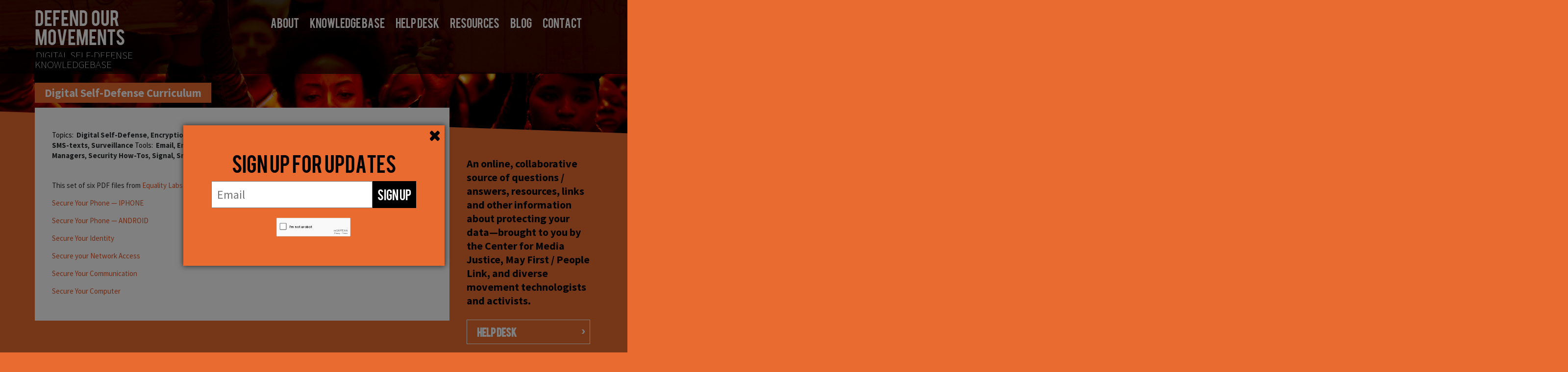

--- FILE ---
content_type: text/html; charset=UTF-8
request_url: https://defendourmovements.org/resource/digital-self-defense-curriculum/
body_size: 8469
content:
 <!DOCTYPE html>
<html lang="en-US" prefix="og: http://ogp.me/ns#">
<head>
<meta name="viewport" content="width=device-width, initial-scale=1, maximum-scale=1">
<meta charset="UTF-8" />
<title>Defend our Movements |   Digital Self-Defense Curriculum</title>

<link rel="profile" href="http://gmpg.org/xfn/11" />



<!-- HTML5 shim and Respond.js IE8 support of HTML5 elements and media queries -->
<!--[if lt IE 9]>
  <script src="https://oss.maxcdn.com/libs/html5shiv/3.7.0/html5shiv.js"></script>
  <script src="https://oss.maxcdn.com/libs/respond.js/1.3.0/respond.min.js"></script>
  <link href="//netdna.bootstrapcdn.com/respond-proxy.html" id="respond-proxy" rel="respond-proxy">
  <link href="/vendor/respondjs/respond.proxy.gif" id="respond-redirect" rel="respond-redirect">
  <script src="https://defendourmovements.org/wp-content/themes/digisanctuary/js/respondjs/respond.proxy.js"></script>
<![endif]-->


<link rel="pingback" href="" />
<link href="https://fonts.googleapis.com/css?family=Source+Sans+Pro:200,400,700" rel="stylesheet">
<style type="text/css">
.sf-item-39:before { background-image:url("https://defendourmovements.org/wp-content/uploads/2017/10/assessment.png"); } .content-icon-39{ background-image:url("https://defendourmovements.org/wp-content/uploads/2017/10/assessment.png"); } .sf-item-43:before { background-image:url("https://defendourmovements.org/wp-content/uploads/2017/10/browser3.png"); } .content-icon-43{ background-image:url("https://defendourmovements.org/wp-content/uploads/2017/10/browser3.png"); } .sf-item-35:before { background-image:url("https://defendourmovements.org/wp-content/uploads/2017/09/smart_phone.png"); } .content-icon-35{ background-image:url("https://defendourmovements.org/wp-content/uploads/2017/09/smart_phone.png"); } .sf-item-49:before { background-image:url("https://defendourmovements.org/wp-content/uploads/2017/10/cloud.png"); } .content-icon-49{ background-image:url("https://defendourmovements.org/wp-content/uploads/2017/10/cloud.png"); } .sf-item-20:before { background-image:url("https://defendourmovements.org/wp-content/uploads/2017/09/database.png"); } .content-icon-20{ background-image:url("https://defendourmovements.org/wp-content/uploads/2017/09/database.png"); } .sf-item-50:before { background-image:url("https://defendourmovements.org/wp-content/uploads/2017/10/data-security-bigger.png"); } .content-icon-50{ background-image:url("https://defendourmovements.org/wp-content/uploads/2017/10/data-security-bigger.png"); } .sf-item-28:before { background-image:url("https://defendourmovements.org/wp-content/uploads/2017/09/datastorage.png"); } .content-icon-28{ background-image:url("https://defendourmovements.org/wp-content/uploads/2017/09/datastorage.png"); } .sf-item-45:before { background-image:url("https://defendourmovements.org/wp-content/uploads/2017/10/DDOS.png"); } .content-icon-45{ background-image:url("https://defendourmovements.org/wp-content/uploads/2017/10/DDOS.png"); } .sf-item-44:before { background-image:url("https://defendourmovements.org/wp-content/uploads/2017/10/DDOS.png"); } .content-icon-44{ background-image:url("https://defendourmovements.org/wp-content/uploads/2017/10/DDOS.png"); } .sf-item-47:before { background-image:url("https://defendourmovements.org/wp-content/uploads/2017/10/DDOS.png"); } .content-icon-47{ background-image:url("https://defendourmovements.org/wp-content/uploads/2017/10/DDOS.png"); } .sf-item-59:before { background-image:url("https://defendourmovements.org/wp-content/uploads/2018/03/noun_642314.png"); } .content-icon-59{ background-image:url("https://defendourmovements.org/wp-content/uploads/2018/03/noun_642314.png"); } .sf-item-11:before { background-image:url("https://defendourmovements.org/wp-content/uploads/2017/09/email.png"); } .content-icon-11{ background-image:url("https://defendourmovements.org/wp-content/uploads/2017/09/email.png"); } .sf-item-36:before { background-image:url("https://defendourmovements.org/wp-content/uploads/2017/09/email.png"); } .content-icon-36{ background-image:url("https://defendourmovements.org/wp-content/uploads/2017/09/email.png"); } .sf-item-14:before { background-image:url("https://defendourmovements.org/wp-content/uploads/2017/09/encryption.png"); } .content-icon-14{ background-image:url("https://defendourmovements.org/wp-content/uploads/2017/09/encryption.png"); } .sf-item-31:before { background-image:url("https://defendourmovements.org/wp-content/uploads/2017/09/encryption.png"); } .content-icon-31{ background-image:url("https://defendourmovements.org/wp-content/uploads/2017/09/encryption.png"); } .sf-item-51:before { background-image:url("https://defendourmovements.org/wp-content/uploads/2017/10/pad.png"); } .content-icon-51{ background-image:url("https://defendourmovements.org/wp-content/uploads/2017/10/pad.png"); } .sf-item-42:before { background-image:url("https://defendourmovements.org/wp-content/uploads/2017/09/harassment.png"); } .content-icon-42{ background-image:url("https://defendourmovements.org/wp-content/uploads/2017/09/harassment.png"); } .sf-item-46:before { background-image:url("https://defendourmovements.org/wp-content/uploads/2017/10/hit-squad.png"); } .content-icon-46{ background-image:url("https://defendourmovements.org/wp-content/uploads/2017/10/hit-squad.png"); } .sf-item-26:before { background-image:url("https://defendourmovements.org/wp-content/uploads/2017/10/incident-response.png"); } .content-icon-26{ background-image:url("https://defendourmovements.org/wp-content/uploads/2017/10/incident-response.png"); } .sf-item-21:before { background-image:url("https://defendourmovements.org/wp-content/uploads/2017/09/searches.png"); } .content-icon-21{ background-image:url("https://defendourmovements.org/wp-content/uploads/2017/09/searches.png"); } .sf-item-54:before { background-image:url("https://defendourmovements.org/wp-content/uploads/2017/10/internet-search.png"); } .content-icon-54{ background-image:url("https://defendourmovements.org/wp-content/uploads/2017/10/internet-search.png"); } .sf-item-41:before { background-image:url("https://defendourmovements.org/wp-content/uploads/2017/10/legal.png"); } .content-icon-41{ background-image:url("https://defendourmovements.org/wp-content/uploads/2017/10/legal.png"); } .sf-item-22:before { background-image:url("https://defendourmovements.org/wp-content/uploads/2017/09/location.png"); } .content-icon-22{ background-image:url("https://defendourmovements.org/wp-content/uploads/2017/09/location.png"); } .sf-item-27:before { background-image:url("https://defendourmovements.org/wp-content/uploads/2017/09/malware.png"); } .content-icon-27{ background-image:url("https://defendourmovements.org/wp-content/uploads/2017/09/malware.png"); } .sf-item-37:before { background-image:url("https://defendourmovements.org/wp-content/uploads/2017/10/network.png"); } .content-icon-37{ background-image:url("https://defendourmovements.org/wp-content/uploads/2017/10/network.png"); } .sf-item-38:before { background-image:url("https://defendourmovements.org/wp-content/uploads/2017/10/office.png"); } .content-icon-38{ background-image:url("https://defendourmovements.org/wp-content/uploads/2017/10/office.png"); } .sf-item-52:before { background-image:url("https://defendourmovements.org/wp-content/uploads/2017/10/browser3.png"); } .content-icon-52{ background-image:url("https://defendourmovements.org/wp-content/uploads/2017/10/browser3.png"); } .sf-item-57:before { background-image:url("https://defendourmovements.org/wp-content/uploads/2017/10/data-security-bigger.png"); } .content-icon-57{ background-image:url("https://defendourmovements.org/wp-content/uploads/2017/10/data-security-bigger.png"); } .sf-item-55:before { background-image:url("https://defendourmovements.org/wp-content/uploads/2017/09/passwords.png"); } .content-icon-55{ background-image:url("https://defendourmovements.org/wp-content/uploads/2017/09/passwords.png"); } .sf-item-23:before { background-image:url("https://defendourmovements.org/wp-content/uploads/2017/09/passwords.png"); } .content-icon-23{ background-image:url("https://defendourmovements.org/wp-content/uploads/2017/09/passwords.png"); } .sf-item-32:before { background-image:url("https://defendourmovements.org/wp-content/uploads/2017/09/passwords.png"); } .content-icon-32{ background-image:url("https://defendourmovements.org/wp-content/uploads/2017/09/passwords.png"); } .sf-item-34:before { background-image:url("https://defendourmovements.org/wp-content/uploads/2017/09/encryption.png"); } .content-icon-34{ background-image:url("https://defendourmovements.org/wp-content/uploads/2017/09/encryption.png"); } .sf-item-56:before { background-image:url("https://defendourmovements.org/wp-content/uploads/2017/10/password.png"); } .content-icon-56{ background-image:url("https://defendourmovements.org/wp-content/uploads/2017/10/password.png"); } .sf-item-48:before { background-image:url("https://defendourmovements.org/wp-content/uploads/2017/10/signal.png"); } .content-icon-48{ background-image:url("https://defendourmovements.org/wp-content/uploads/2017/10/signal.png"); } .sf-item-24:before { background-image:url("https://defendourmovements.org/wp-content/uploads/2017/09/smart_phone.png"); } .content-icon-24{ background-image:url("https://defendourmovements.org/wp-content/uploads/2017/09/smart_phone.png"); } .sf-item-33:before { background-image:url("https://defendourmovements.org/wp-content/uploads/2017/09/smart_phone.png"); } .content-icon-33{ background-image:url("https://defendourmovements.org/wp-content/uploads/2017/09/smart_phone.png"); } .sf-item-60:before { background-image:url("https://defendourmovements.org/wp-content/uploads/2017/09/sms.png"); } .content-icon-60{ background-image:url("https://defendourmovements.org/wp-content/uploads/2017/09/sms.png"); } .sf-item-15:before { background-image:url("https://defendourmovements.org/wp-content/uploads/2017/09/sms.png"); } .content-icon-15{ background-image:url("https://defendourmovements.org/wp-content/uploads/2017/09/sms.png"); } .sf-item-17:before { background-image:url("https://defendourmovements.org/wp-content/uploads/2017/09/socialmedia.png"); } .content-icon-17{ background-image:url("https://defendourmovements.org/wp-content/uploads/2017/09/socialmedia.png"); } .sf-item-13:before { background-image:url("https://defendourmovements.org/wp-content/uploads/2017/09/surviellance.png"); } .content-icon-13{ background-image:url("https://defendourmovements.org/wp-content/uploads/2017/09/surviellance.png"); } .sf-item-40:before { background-image:url("https://defendourmovements.org/wp-content/uploads/2017/10/incident-response.png"); } .content-icon-40{ background-image:url("https://defendourmovements.org/wp-content/uploads/2017/10/incident-response.png"); } .sf-item-29:before { background-image:url("https://defendourmovements.org/wp-content/uploads/2017/09/video.png"); } .content-icon-29{ background-image:url("https://defendourmovements.org/wp-content/uploads/2017/09/video.png"); } .sf-item-16:before { background-image:url("https://defendourmovements.org/wp-content/uploads/2017/09/video.png"); } .content-icon-16{ background-image:url("https://defendourmovements.org/wp-content/uploads/2017/09/video.png"); } .sf-item-53:before { background-image:url("https://defendourmovements.org/wp-content/uploads/2017/09/video.png"); } .content-icon-53{ background-image:url("https://defendourmovements.org/wp-content/uploads/2017/09/video.png"); } .sf-item-30:before { background-image:url("https://defendourmovements.org/wp-content/uploads/2017/09/voice.png"); } .content-icon-30{ background-image:url("https://defendourmovements.org/wp-content/uploads/2017/09/voice.png"); } .sf-item-12:before { background-image:url("https://defendourmovements.org/wp-content/uploads/2017/09/websites.png"); } .content-icon-12{ background-image:url("https://defendourmovements.org/wp-content/uploads/2017/09/websites.png"); } 
</style>

	<link rel='archives' title='October 2020' href='https://defendourmovements.org/2020/10/' />
<link rel='dns-prefetch' href='//netdna.bootstrapcdn.com' />
<link rel='dns-prefetch' href='//ajax.googleapis.com' />
<link rel='dns-prefetch' href='//s.w.org' />
<link rel='dns-prefetch' href='//www.googletagmanager.com' />
<link rel="alternate" type="application/rss+xml" title="Defend our Movements &raquo; Feed" href="https://defendourmovements.org/feed/" />
<link rel="alternate" type="application/rss+xml" title="Defend our Movements &raquo; Comments Feed" href="https://defendourmovements.org/comments/feed/" />
<meta property="og:title" content="Digital Self-Defense Curriculum" />
<meta property="og:description" content="This set of six PDF files from Equality Labs comprises a full curriculum for complete digital security training:

Secure Your Phone — IPHONE

Secure Your Phone — ANDROID

Secure Your Identity

Secure your Network Access

Secure Your Communication

Secure Your Computer" />
<meta property="og:type" content="article" />
<meta property="og:url" content="https://defendourmovements.org/resource/digital-self-defense-curriculum/" />
<meta property="og:site_name" content="Defend Our Movements: Digital Self-Defense Knowledgebase" />
<meta name="twitter:title" content="Digital Self-Defense Curriculum" />
<meta name="twitter:description" content="This set of six PDF files from Equality Labs comprises a full curriculum for complete digital security training:

Secure Your Phone — IPHONE

Secure Your Phone — ANDROID

Secure Your Identity

Secure your Network Access

Secure Your Communication

Secure Your Computer" />
		<script type="text/javascript">
			window._wpemojiSettings = {"baseUrl":"https:\/\/s.w.org\/images\/core\/emoji\/13.0.0\/72x72\/","ext":".png","svgUrl":"https:\/\/s.w.org\/images\/core\/emoji\/13.0.0\/svg\/","svgExt":".svg","source":{"concatemoji":"https:\/\/defendourmovements.org\/wp-includes\/js\/wp-emoji-release.min.js?ver=5.5.17"}};
			!function(e,a,t){var n,r,o,i=a.createElement("canvas"),p=i.getContext&&i.getContext("2d");function s(e,t){var a=String.fromCharCode;p.clearRect(0,0,i.width,i.height),p.fillText(a.apply(this,e),0,0);e=i.toDataURL();return p.clearRect(0,0,i.width,i.height),p.fillText(a.apply(this,t),0,0),e===i.toDataURL()}function c(e){var t=a.createElement("script");t.src=e,t.defer=t.type="text/javascript",a.getElementsByTagName("head")[0].appendChild(t)}for(o=Array("flag","emoji"),t.supports={everything:!0,everythingExceptFlag:!0},r=0;r<o.length;r++)t.supports[o[r]]=function(e){if(!p||!p.fillText)return!1;switch(p.textBaseline="top",p.font="600 32px Arial",e){case"flag":return s([127987,65039,8205,9895,65039],[127987,65039,8203,9895,65039])?!1:!s([55356,56826,55356,56819],[55356,56826,8203,55356,56819])&&!s([55356,57332,56128,56423,56128,56418,56128,56421,56128,56430,56128,56423,56128,56447],[55356,57332,8203,56128,56423,8203,56128,56418,8203,56128,56421,8203,56128,56430,8203,56128,56423,8203,56128,56447]);case"emoji":return!s([55357,56424,8205,55356,57212],[55357,56424,8203,55356,57212])}return!1}(o[r]),t.supports.everything=t.supports.everything&&t.supports[o[r]],"flag"!==o[r]&&(t.supports.everythingExceptFlag=t.supports.everythingExceptFlag&&t.supports[o[r]]);t.supports.everythingExceptFlag=t.supports.everythingExceptFlag&&!t.supports.flag,t.DOMReady=!1,t.readyCallback=function(){t.DOMReady=!0},t.supports.everything||(n=function(){t.readyCallback()},a.addEventListener?(a.addEventListener("DOMContentLoaded",n,!1),e.addEventListener("load",n,!1)):(e.attachEvent("onload",n),a.attachEvent("onreadystatechange",function(){"complete"===a.readyState&&t.readyCallback()})),(n=t.source||{}).concatemoji?c(n.concatemoji):n.wpemoji&&n.twemoji&&(c(n.twemoji),c(n.wpemoji)))}(window,document,window._wpemojiSettings);
		</script>
		<style type="text/css">
img.wp-smiley,
img.emoji {
	display: inline !important;
	border: none !important;
	box-shadow: none !important;
	height: 1em !important;
	width: 1em !important;
	margin: 0 .07em !important;
	vertical-align: -0.1em !important;
	background: none !important;
	padding: 0 !important;
}
</style>
	<link rel='stylesheet' id='wp-block-library-css'  href='https://defendourmovements.org/wp-includes/css/dist/block-library/style.min.css?ver=5.5.17' type='text/css' media='all' />
<link rel='stylesheet' id='spu-public-css-css'  href='https://defendourmovements.org/wp-content/plugins/popups/public/assets/css/public.css?ver=1.9.3.8' type='text/css' media='all' />
<link rel='stylesheet' id='search-filter-plugin-styles-css'  href='https://defendourmovements.org/wp-content/plugins/search-filter-pro/public/assets/css/search-filter.min.css?ver=2.4.0' type='text/css' media='all' />
<link rel='stylesheet' id='bootstrap-css-css'  href='//netdna.bootstrapcdn.com/bootstrap/3.1.1/css/bootstrap.min.css?ver=5.5.17' type='text/css' media='all' />
<link rel='stylesheet' id='theme-style-css'  href='https://defendourmovements.org/wp-content/themes/digisanctuary/style.css?ver=5.5.17' type='text/css' media='all' />
<script type='text/javascript' src='https://ajax.googleapis.com/ajax/libs/jquery/1.11.1/jquery.min.js' id='jquery-js'></script>
<script type='text/javascript' id='search-filter-plugin-build-js-extra'>
/* <![CDATA[ */
var SF_LDATA = {"ajax_url":"https:\/\/defendourmovements.org\/wp-admin\/admin-ajax.php","home_url":"https:\/\/defendourmovements.org\/"};
/* ]]> */
</script>
<script type='text/javascript' src='https://defendourmovements.org/wp-content/plugins/search-filter-pro/public/assets/js/search-filter-build.min.js?ver=2.4.0' id='search-filter-plugin-build-js'></script>
<script type='text/javascript' src='https://defendourmovements.org/wp-content/plugins/search-filter-pro/public/assets/js/chosen.jquery.min.js?ver=2.4.0' id='search-filter-plugin-chosen-js'></script>
<script type='text/javascript' src='https://defendourmovements.org/wp-content/themes/digisanctuary/js/ajax.js' id='ajax-js'></script>
<link rel="https://api.w.org/" href="https://defendourmovements.org/wp-json/" /><link rel='prev' title='A 70-Day Web Security Action Plan for Artists and Activists Under Siege' href='https://defendourmovements.org/resource/a-70-day-web-security-action-plan-for-artists-and-activists-under-siege/' />
<link rel='next' title='Using Facebook in an Era of Mass Deportation' href='https://defendourmovements.org/resource/using-facebook-in-an-era-of-mass-deportation/' />
<meta name="generator" content="WordPress 5.5.17" />
<link rel="canonical" href="https://defendourmovements.org/resource/digital-self-defense-curriculum/" />
<link rel='shortlink' href='https://defendourmovements.org/?p=2603' />
<link rel="alternate" type="application/json+oembed" href="https://defendourmovements.org/wp-json/oembed/1.0/embed?url=https%3A%2F%2Fdefendourmovements.org%2Fresource%2Fdigital-self-defense-curriculum%2F" />
<link rel="alternate" type="text/xml+oembed" href="https://defendourmovements.org/wp-json/oembed/1.0/embed?url=https%3A%2F%2Fdefendourmovements.org%2Fresource%2Fdigital-self-defense-curriculum%2F&#038;format=xml" />
<meta name="generator" content="Site Kit by Google 1.44.0" />
<!-- Google Tag Manager snippet added by Site Kit -->
<script>
			( function( w, d, s, l, i ) {
				w[l] = w[l] || [];
				w[l].push( {'gtm.start': new Date().getTime(), event: 'gtm.js'} );
				var f = d.getElementsByTagName( s )[0],
					j = d.createElement( s ), dl = l != 'dataLayer' ? '&l=' + l : '';
				j.async = true;
				j.src = 'https://www.googletagmanager.com/gtm.js?id=' + i + dl;
				f.parentNode.insertBefore( j, f );
			} )( window, document, 'script', 'dataLayer', 'GTM-TZX4RHM' );
			
</script>

<!-- End Google Tag Manager snippet added by Site Kit -->
		<style type="text/css" id="wp-custom-css">
			/*
You can add your own CSS here.

Click the help icon above to learn more.
*/
	.gform_wrapper .gform_footer input.button, .gform_wrapper .gform_footer input[type=submit]{
		appearance: none;
		text-transform:uppercase;
	    border: none;
	    background: #000;
	    color: #fff;
	    padding: 15px 20px;
	    text-align: left;
		font-size:20px;
	    @include font-smoothing();
	    font-family: 'BebasRegular', Arial, sans-serif;
-webkit-font-smoothing: antialiased;
    -moz-osx-font-smoothing: grayscale;
	}
.gform_wrapper .gform_footer input.button:after, .gform_wrapper .gform_footer input[type=submit]:after{
content:"\203a";
}

#gform_1 .gform_body input, #gform_1 .gform_body textarea {
    border: 1px solid #9b9b9b;
    background: #fff;
    padding: 10px;
}

@media (min-width: 992px) {
.brand .about-wrapper p {
	font-size: 22px; 
	line-height: 35px;}
}		</style>
		</head>
<body class="resource-template-default single single-resource postid-2603">
<header>
<div class="navbar-wrapper">
      <div class="container">

        <div class="navbar navbar-static-top" role="navigation">

	         <div class="row">
		         <div class="col-md-4 col-sm-8 int-logo">
			                 				<h1><a class="" href='https://defendourmovements.org/' title='Defend our Movements' rel='home'><span class="first-word">Defend Our</span> Movements</a></h1>
						<h2 class="site-description"><a href='https://defendourmovements.org/'>Digital self-defense knowledgebase</a></h2>
						<button type="button" class="navbar-toggle visible-xs" data-toggle="collapse" data-target=".navbar-collapse">
                <span class="sr-only">Toggle navigation</span>
                <span class="icon-bar"></span>
                <span class="icon-bar"></span>
                <span class="icon-bar"></span>
              </button>
			  		          </div>
		         <div class="col-md-8 col-sm-4">
			         <div id="site-navigation" class="navbar-collapse collapse main-navigation" role="navigation">
				<div class="menu-main-menu-container"><ul id="menu-main-menu" class="slimmenu"><li id="menu-item-7" class="menu-item menu-item-type-post_type menu-item-object-page menu-item-7"><a href="https://defendourmovements.org/about/">About</a></li>
<li id="menu-item-2417" class="menu-item menu-item-type-post_type menu-item-object-page menu-item-2417"><a href="https://defendourmovements.org/knowledgebase/">Knowledge Base</a></li>
<li id="menu-item-2408" class="menu-item menu-item-type-post_type menu-item-object-page menu-item-2408"><a href="https://defendourmovements.org/help-desk/">Help Desk</a></li>
<li id="menu-item-2421" class="menu-item menu-item-type-post_type menu-item-object-page menu-item-2421"><a href="https://defendourmovements.org/resources/">Resources</a></li>
<li id="menu-item-3032" class="menu-item menu-item-type-post_type menu-item-object-page menu-item-3032"><a href="https://defendourmovements.org/blog/">Blog</a></li>
<li id="menu-item-2354" class="menu-item menu-item-type-post_type menu-item-object-page menu-item-2354"><a href="https://defendourmovements.org/contact/">Contact</a></li>
</ul></div>	            </div>
	            <button type="button" class="navbar-toggle visible-sm" data-toggle="collapse" data-target=".navbar-collapse">
                <span class="sr-only">Toggle navigation</span>
                <span class="icon-bar"></span>
                <span class="icon-bar"></span>
                <span class="icon-bar"></span>
              </button>
	            </div>
	         </div>
        </div>
      </div>
</div>
     <div class="title-area">
	<div class="container">
		<div class="row maincontent">
			<div class="col-sm-12">
			<h2 class="page-title"><span>Digital Self-Defense Curriculum </span></h2>
			<ul id="breadcrumbs"><li><a href="https://defendourmovements.org">Home</a></li><li class="separator"> / </li><li><a href="https://defendourmovements.org/resource/">Resources</a></li><li> </li><li class="separator"> / </li><li>Digital Self-Defense Curriculum</li></ul>			</div>
		</div>
	</div>
</div>

</header>
 <div class="slant"></div><!--slant -->
    <div id="blog" class="container container-normal">
    	<div class="row maincontent">
    	<div class="col-md-9 col-sm-12">
	    	<div class="white_bg">
                 
            <div class="entry">
	            	            
	            <div class="single-meta row">
		            <div class="entry-summary col-sm-7">
		            <ul class="topics"><li>Topics:</li><li><a href="https://defendourmovements.org/topic/digital-self-defense/" rel="tag">Digital Self-Defense</a>, <a href="https://defendourmovements.org/topic/encryption/" rel="tag">Encryption</a>, <a href="https://defendourmovements.org/topic/online-security/" rel="tag">Online security</a>, <a href="https://defendourmovements.org/topic/privacy/" rel="tag">Privacy</a>, <a href="https://defendourmovements.org/topic/sms-texts/" rel="tag">SMS-texts</a>, <a href="https://defendourmovements.org/topic/surveillance/" rel="tag">Surveillance</a></li></ul><ul class="tools"><li>Tools:</li><li><a href="https://defendourmovements.org/tool/email/" rel="tag">Email</a>, <a href="https://defendourmovements.org/tool/encryption/" rel="tag">Encryption</a>, <a href="https://defendourmovements.org/tool/password-managers/" rel="tag">Password Managers</a>, <a href="https://defendourmovements.org/tool/security-how-tos/" rel="tag">Security How-Tos</a>, <a href="https://defendourmovements.org/tool/signal/" rel="tag">Signal</a>, <a href="https://defendourmovements.org/tool/smart-phones/" rel="tag">Smart Phones</a>, <a href="https://defendourmovements.org/tool/voice-calling/" rel="tag">Voice Calling</a></li></ul>		            </div>
		            <div class="col-sm-5">
					<ul class="entry-icons">
<li class="content-icon content-icon-59"><span></span></li><li class="content-icon content-icon-31"><span></span></li><li class="content-icon content-icon-57"><span></span></li><li class="content-icon content-icon-34"><span></span></li><li class="content-icon content-icon-15"><span></span></li><li class="content-icon content-icon-13"><span></span></li><li class="content-icon content-icon-11"><span></span></li><li class="content-icon content-icon-14"><span></span></li><li class="content-icon content-icon-23"><span></span></li><li class="content-icon content-icon-56"><span></span></li><li class="content-icon content-icon-48"><span></span></li><li class="content-icon content-icon-24"><span></span></li><li class="content-icon content-icon-30"><span></span></li></ul>		            </div>
	            </div><!--/single meta-->  
	            
	            
	             
                <p>This set of six PDF files from <a href="https://www.equalitylabs.org" target="_blank" rel="noopener">Equality Labs</a> comprises a full curriculum for complete digital security training:</p>
<p><a href="https://defendourmovements.org/wp-content/uploads/2017/10/SECURE-YOUR-PHONE-IPHONE.pdf" target="_blank" rel="noopener">Secure Your Phone — IPHONE</a></p>
<p><a href="https://defendourmovements.org/wp-content/uploads/2017/10/SECURE-YOUR-PHONE-ANDROID.pdf" target="_blank" rel="noopener">Secure Your Phone — ANDROID</a></p>
<p><a href="https://defendourmovements.org/wp-content/uploads/2017/10/secureyouridentity.pdf" target="_blank" rel="noopener">Secure Your Identity</a></p>
<p><a href="https://defendourmovements.org/wp-content/uploads/2017/10/NETWORK-ACCESS.pdf" target="_blank" rel="noopener">Secure your Network Access</a></p>
<p><a href="https://defendourmovements.org/wp-content/uploads/2017/10/secureyourcommunication.pdf" target="_blank" rel="noopener">Secure Your Communication</a></p>
<p><a href="https://defendourmovements.org/wp-content/uploads/2017/10/secureyourcomputer.pdf" target="_blank" rel="noopener">Secure Your Computer</a></p>
									
										
					
					 
            </div>
						


	    	</div><!--end white bg-->
     </div><!-- .col-sm-8 --> 
     
     		     				<div class="col-xs-12 related-section one visible-sm visible-xs">
				
				

<div class="col-sm-4">

				<div class="row resource-post">
				<article id="post-2603" class="post-2603 resource type-resource status-publish hentry tool-email tool-encryption tool-password-managers tool-security-how-tos tool-signal tool-smart-phones tool-voice-calling topic-digital-self-defense topic-encryption topic-online-security topic-privacy topic-sms-texts topic-surveillance">
					
					<div class="col-xs-12 post-text">
						<div class="resource-text">
						
						<h3 class="entry-title"><a href="https://defendourmovements.org/resource/digital-self-defense-curriculum/">Digital Self-Defense Curriculum</a></h3>	
												<div class="entry-summary">
							<ul class="topics"><li>Topics:</li><li><a href="https://defendourmovements.org/topic/digital-self-defense/" rel="tag">Digital Self-Defense</a>, <a href="https://defendourmovements.org/topic/encryption/" rel="tag">Encryption</a>, <a href="https://defendourmovements.org/topic/online-security/" rel="tag">Online security</a>, <a href="https://defendourmovements.org/topic/privacy/" rel="tag">Privacy</a>, <a href="https://defendourmovements.org/topic/sms-texts/" rel="tag">SMS-texts</a>, <a href="https://defendourmovements.org/topic/surveillance/" rel="tag">Surveillance</a></li></ul><ul class="tools"><li>Tools:</li><li><a href="https://defendourmovements.org/tool/email/" rel="tag">Email</a>, <a href="https://defendourmovements.org/tool/encryption/" rel="tag">Encryption</a>, <a href="https://defendourmovements.org/tool/password-managers/" rel="tag">Password Managers</a>, <a href="https://defendourmovements.org/tool/security-how-tos/" rel="tag">Security How-Tos</a>, <a href="https://defendourmovements.org/tool/signal/" rel="tag">Signal</a>, <a href="https://defendourmovements.org/tool/smart-phones/" rel="tag">Smart Phones</a>, <a href="https://defendourmovements.org/tool/voice-calling/" rel="tag">Voice Calling</a></li></ul>						
						</div><!-- entery summary-->
							<ul class="entry-icons">
<li class="content-icon content-icon-59"><span></span></li><li class="content-icon content-icon-31"><span></span></li><li class="content-icon content-icon-57"><span></span></li><li class="content-icon content-icon-34"><span></span></li><li class="content-icon content-icon-15"><span></span></li><li class="content-icon content-icon-13"><span></span></li><li class="content-icon content-icon-11"><span></span></li><li class="content-icon content-icon-14"><span></span></li><li class="content-icon content-icon-23"><span></span></li><li class="content-icon content-icon-56"><span></span></li><li class="content-icon content-icon-48"><span></span></li><li class="content-icon content-icon-24"><span></span></li><li class="content-icon content-icon-30"><span></span></li></ul>						
					
												</div><!-- resource text-->
						
					</div>
				
					</article>
					
				</div>	<!-- /.row-->
</div>

<div class="col-sm-4">

				<div class="row resource-post">
				<article id="post-2600" class="post-2600 resource type-resource status-publish hentry tool-email tool-encryption tool-password-managers tool-security-how-tos topic-digital-self-defense topic-encryption topic-online-security topic-privacy topic-surveillance">
					
					<div class="col-xs-12 post-text">
						<div class="resource-text">
						
						<h3 class="entry-title"><a href="https://defendourmovements.org/resource/a-70-day-web-security-action-plan-for-artists-and-activists-under-siege/">A 70-Day Web Security Action Plan for Artists and Activists Under Siege</a></h3>	
												<div class="entry-summary">
							<ul class="topics"><li>Topics:</li><li><a href="https://defendourmovements.org/topic/digital-self-defense/" rel="tag">Digital Self-Defense</a>, <a href="https://defendourmovements.org/topic/encryption/" rel="tag">Encryption</a>, <a href="https://defendourmovements.org/topic/online-security/" rel="tag">Online security</a>, <a href="https://defendourmovements.org/topic/privacy/" rel="tag">Privacy</a>, <a href="https://defendourmovements.org/topic/surveillance/" rel="tag">Surveillance</a></li></ul><ul class="tools"><li>Tools:</li><li><a href="https://defendourmovements.org/tool/email/" rel="tag">Email</a>, <a href="https://defendourmovements.org/tool/encryption/" rel="tag">Encryption</a>, <a href="https://defendourmovements.org/tool/password-managers/" rel="tag">Password Managers</a>, <a href="https://defendourmovements.org/tool/security-how-tos/" rel="tag">Security How-Tos</a></li></ul>						
						</div><!-- entery summary-->
							<ul class="entry-icons">
<li class="content-icon content-icon-59"><span></span></li><li class="content-icon content-icon-31"><span></span></li><li class="content-icon content-icon-57"><span></span></li><li class="content-icon content-icon-34"><span></span></li><li class="content-icon content-icon-13"><span></span></li><li class="content-icon content-icon-11"><span></span></li><li class="content-icon content-icon-14"><span></span></li><li class="content-icon content-icon-23"><span></span></li><li class="content-icon content-icon-56"><span></span></li></ul>						
					
												</div><!-- resource text-->
						
					</div>
				
					</article>
					
				</div>	<!-- /.row-->
</div>

<div class="col-sm-4">

				<div class="row resource-post">
				<article id="post-2597" class="post-2597 resource type-resource status-publish hentry tool-email tool-encryption tool-password-managers topic-data-security topic-digital-self-defense topic-encryption topic-online-security topic-privacy topic-surveillance">
					
					<div class="col-xs-12 post-text">
						<div class="resource-text">
						
						<h3 class="entry-title"><a href="https://defendourmovements.org/resource/getting-started-with-digital-security/">Getting Started with Digital Security</a></h3>	
												<div class="entry-summary">
							<ul class="topics"><li>Topics:</li><li><a href="https://defendourmovements.org/topic/data-security/" rel="tag">Data Security</a>, <a href="https://defendourmovements.org/topic/digital-self-defense/" rel="tag">Digital Self-Defense</a>, <a href="https://defendourmovements.org/topic/encryption/" rel="tag">Encryption</a>, <a href="https://defendourmovements.org/topic/online-security/" rel="tag">Online security</a>, <a href="https://defendourmovements.org/topic/privacy/" rel="tag">Privacy</a>, <a href="https://defendourmovements.org/topic/surveillance/" rel="tag">Surveillance</a></li></ul><ul class="tools"><li>Tools:</li><li><a href="https://defendourmovements.org/tool/email/" rel="tag">Email</a>, <a href="https://defendourmovements.org/tool/encryption/" rel="tag">Encryption</a>, <a href="https://defendourmovements.org/tool/password-managers/" rel="tag">Password Managers</a></li></ul>						
						</div><!-- entery summary-->
							<ul class="entry-icons">
<li class="content-icon content-icon-50"><span></span></li><li class="content-icon content-icon-59"><span></span></li><li class="content-icon content-icon-31"><span></span></li><li class="content-icon content-icon-57"><span></span></li><li class="content-icon content-icon-34"><span></span></li><li class="content-icon content-icon-13"><span></span></li><li class="content-icon content-icon-11"><span></span></li><li class="content-icon content-icon-14"><span></span></li><li class="content-icon content-icon-23"><span></span></li></ul>						
					
												</div><!-- resource text-->
						
					</div>
				
					</article>
					
				</div>	<!-- /.row-->
</div>					</div><!-- /related section --> 
				 		 		
     
     
	
			<div id="secondary" class="widget-area col-md-3 col-sm-12" role="complementary">
			
			<aside id="black-studio-tinymce-15" class="widget widget_black_studio_tinymce"><div class="textwidget"><p>An online, collaborative source of questions / answers, resources, links and other information about protecting your data—brought to you by the Center for Media Justice, May First / People Link, and diverse movement technologists and activists.</p>
<p><a href="https://defendourmovements.org/help-desk/">help desk</a><a href="https://defendourmovements.org/knowledgebase/">get an answer</a></p>
</div></aside>		</div><!-- #secondary -->
		
	
		</div><!-- row -->
		</div>
 
 
     
		     				<div class="related-section visible-md visible-lg two">
				<div class="container"> 
				<div class="row">
				
				

<div class="col-sm-4">

				<div class="row resource-post">
				<article id="post-2603" class="post-2603 resource type-resource status-publish hentry tool-email tool-encryption tool-password-managers tool-security-how-tos tool-signal tool-smart-phones tool-voice-calling topic-digital-self-defense topic-encryption topic-online-security topic-privacy topic-sms-texts topic-surveillance">
					
					<div class="col-xs-12 post-text">
						<div class="resource-text">
						
						<h3 class="entry-title"><a href="https://defendourmovements.org/resource/digital-self-defense-curriculum/">Digital Self-Defense Curriculum</a></h3>	
												<div class="entry-summary">
							<ul class="topics"><li>Topics:</li><li><a href="https://defendourmovements.org/topic/digital-self-defense/" rel="tag">Digital Self-Defense</a>, <a href="https://defendourmovements.org/topic/encryption/" rel="tag">Encryption</a>, <a href="https://defendourmovements.org/topic/online-security/" rel="tag">Online security</a>, <a href="https://defendourmovements.org/topic/privacy/" rel="tag">Privacy</a>, <a href="https://defendourmovements.org/topic/sms-texts/" rel="tag">SMS-texts</a>, <a href="https://defendourmovements.org/topic/surveillance/" rel="tag">Surveillance</a></li></ul><ul class="tools"><li>Tools:</li><li><a href="https://defendourmovements.org/tool/email/" rel="tag">Email</a>, <a href="https://defendourmovements.org/tool/encryption/" rel="tag">Encryption</a>, <a href="https://defendourmovements.org/tool/password-managers/" rel="tag">Password Managers</a>, <a href="https://defendourmovements.org/tool/security-how-tos/" rel="tag">Security How-Tos</a>, <a href="https://defendourmovements.org/tool/signal/" rel="tag">Signal</a>, <a href="https://defendourmovements.org/tool/smart-phones/" rel="tag">Smart Phones</a>, <a href="https://defendourmovements.org/tool/voice-calling/" rel="tag">Voice Calling</a></li></ul>						
						</div><!-- entery summary-->
							<ul class="entry-icons">
<li class="content-icon content-icon-59"><span></span></li><li class="content-icon content-icon-31"><span></span></li><li class="content-icon content-icon-57"><span></span></li><li class="content-icon content-icon-34"><span></span></li><li class="content-icon content-icon-15"><span></span></li><li class="content-icon content-icon-13"><span></span></li><li class="content-icon content-icon-11"><span></span></li><li class="content-icon content-icon-14"><span></span></li><li class="content-icon content-icon-23"><span></span></li><li class="content-icon content-icon-56"><span></span></li><li class="content-icon content-icon-48"><span></span></li><li class="content-icon content-icon-24"><span></span></li><li class="content-icon content-icon-30"><span></span></li></ul>						
					
												</div><!-- resource text-->
						
					</div>
				
					</article>
					
				</div>	<!-- /.row-->
</div>

<div class="col-sm-4">

				<div class="row resource-post">
				<article id="post-2600" class="post-2600 resource type-resource status-publish hentry tool-email tool-encryption tool-password-managers tool-security-how-tos topic-digital-self-defense topic-encryption topic-online-security topic-privacy topic-surveillance">
					
					<div class="col-xs-12 post-text">
						<div class="resource-text">
						
						<h3 class="entry-title"><a href="https://defendourmovements.org/resource/a-70-day-web-security-action-plan-for-artists-and-activists-under-siege/">A 70-Day Web Security Action Plan for Artists and Activists Under Siege</a></h3>	
												<div class="entry-summary">
							<ul class="topics"><li>Topics:</li><li><a href="https://defendourmovements.org/topic/digital-self-defense/" rel="tag">Digital Self-Defense</a>, <a href="https://defendourmovements.org/topic/encryption/" rel="tag">Encryption</a>, <a href="https://defendourmovements.org/topic/online-security/" rel="tag">Online security</a>, <a href="https://defendourmovements.org/topic/privacy/" rel="tag">Privacy</a>, <a href="https://defendourmovements.org/topic/surveillance/" rel="tag">Surveillance</a></li></ul><ul class="tools"><li>Tools:</li><li><a href="https://defendourmovements.org/tool/email/" rel="tag">Email</a>, <a href="https://defendourmovements.org/tool/encryption/" rel="tag">Encryption</a>, <a href="https://defendourmovements.org/tool/password-managers/" rel="tag">Password Managers</a>, <a href="https://defendourmovements.org/tool/security-how-tos/" rel="tag">Security How-Tos</a></li></ul>						
						</div><!-- entery summary-->
							<ul class="entry-icons">
<li class="content-icon content-icon-59"><span></span></li><li class="content-icon content-icon-31"><span></span></li><li class="content-icon content-icon-57"><span></span></li><li class="content-icon content-icon-34"><span></span></li><li class="content-icon content-icon-13"><span></span></li><li class="content-icon content-icon-11"><span></span></li><li class="content-icon content-icon-14"><span></span></li><li class="content-icon content-icon-23"><span></span></li><li class="content-icon content-icon-56"><span></span></li></ul>						
					
												</div><!-- resource text-->
						
					</div>
				
					</article>
					
				</div>	<!-- /.row-->
</div>

<div class="col-sm-4">

				<div class="row resource-post">
				<article id="post-2597" class="post-2597 resource type-resource status-publish hentry tool-email tool-encryption tool-password-managers topic-data-security topic-digital-self-defense topic-encryption topic-online-security topic-privacy topic-surveillance">
					
					<div class="col-xs-12 post-text">
						<div class="resource-text">
						
						<h3 class="entry-title"><a href="https://defendourmovements.org/resource/getting-started-with-digital-security/">Getting Started with Digital Security</a></h3>	
												<div class="entry-summary">
							<ul class="topics"><li>Topics:</li><li><a href="https://defendourmovements.org/topic/data-security/" rel="tag">Data Security</a>, <a href="https://defendourmovements.org/topic/digital-self-defense/" rel="tag">Digital Self-Defense</a>, <a href="https://defendourmovements.org/topic/encryption/" rel="tag">Encryption</a>, <a href="https://defendourmovements.org/topic/online-security/" rel="tag">Online security</a>, <a href="https://defendourmovements.org/topic/privacy/" rel="tag">Privacy</a>, <a href="https://defendourmovements.org/topic/surveillance/" rel="tag">Surveillance</a></li></ul><ul class="tools"><li>Tools:</li><li><a href="https://defendourmovements.org/tool/email/" rel="tag">Email</a>, <a href="https://defendourmovements.org/tool/encryption/" rel="tag">Encryption</a>, <a href="https://defendourmovements.org/tool/password-managers/" rel="tag">Password Managers</a></li></ul>						
						</div><!-- entery summary-->
							<ul class="entry-icons">
<li class="content-icon content-icon-50"><span></span></li><li class="content-icon content-icon-59"><span></span></li><li class="content-icon content-icon-31"><span></span></li><li class="content-icon content-icon-57"><span></span></li><li class="content-icon content-icon-34"><span></span></li><li class="content-icon content-icon-13"><span></span></li><li class="content-icon content-icon-11"><span></span></li><li class="content-icon content-icon-14"><span></span></li><li class="content-icon content-icon-23"><span></span></li></ul>						
					
												</div><!-- resource text-->
						
					</div>
				
					</article>
					
				</div>	<!-- /.row-->
</div>					</div><!--/row--> 
				 	</div><!-- /container-->
				 	</div><!-- /related section --> 
					
				     
	
        
<script src='https://www.google.com/recaptcha/api.js'></script>
<a id="popup-toggler" style="display: none;" class="spu-open-2926" title="Join our list">Join our list</a>
<div class="footer-wrapper">
	<div class="container">
	<div class="row">
		<div class="col-md-6 col-sm-12">
	    <footer class="row">
		  			<div class="footer-menu"><ul id="menu-main-menu-1" class="menu"><li class="menu-item menu-item-type-post_type menu-item-object-page menu-item-7"><a href="https://defendourmovements.org/about/">About</a></li>
<li class="menu-item menu-item-type-post_type menu-item-object-page menu-item-2417"><a href="https://defendourmovements.org/knowledgebase/">Knowledge Base</a></li>
<li class="menu-item menu-item-type-post_type menu-item-object-page menu-item-2408"><a href="https://defendourmovements.org/help-desk/">Help Desk</a></li>
<li class="menu-item menu-item-type-post_type menu-item-object-page menu-item-2421"><a href="https://defendourmovements.org/resources/">Resources</a></li>
<li class="menu-item menu-item-type-post_type menu-item-object-page menu-item-3032"><a href="https://defendourmovements.org/blog/">Blog</a></li>
<li class="menu-item menu-item-type-post_type menu-item-object-page menu-item-2354"><a href="https://defendourmovements.org/contact/">Contact</a></li>
</ul></div><!-- FOOTER MENU-->
      	</footer>
		</div><!-- /.col -->
		<div class=" col-md-6 col-sm-12">
		<div class="row inverse" id="footer">
      		<div class="col-md-12 col-md-offset-0 col-sm-offset-2 col-sm-8 footer-area">
        		<aside id="black-studio-tinymce-16" class="widget widget_black_studio_tinymce"><div class="textwidget"><p>A Project of MediaJustice &amp; May First Movement Technology</p>
</div></aside>			</div>
		</div><!-- /.row -->
		</div><!-- /.col -->
	</div><!-- /.row -->


	</div>
</div>
<!-- Popups v1.9.3.8 - https://wordpress.org/plugins/popups/ --><style type="text/css">
#spu-2926 .spu-close{
	font-size: 30px;
	color:#000000;
	text-shadow: 0 1px 0 ;
}
#spu-2926 .spu-close:hover{
	color:#1e1e1e;
}
#spu-2926 {
	background-color: #ea6b30;
	background-color: rgba(234,107,48,1);
	color: #333;
	padding: 25px;
		border-radius: 0px;
	-moz-border-radius: 0px;
	-webkit-border-radius: 0px;
	-moz-box-shadow:  0px 0px 10px 1px ;
	-webkit-box-shadow:  0px 0px 10px 1px ;
	box-shadow:  0px 0px 10px 1px ;
	width: 533px;

}
#spu-bg-2926 {
	opacity: 0.5;
	background-color: #000;
}
/*
		* Add custom CSS for this popup
		* Be sure to start your rules with #spu-2926 { } and use !important when needed to override plugin rules
		*/</style>
<div class="spu-bg" id="spu-bg-2926"></div>
<div class="spu-box  spu-centered spu-total- " id="spu-2926"
 data-box-id="2926" data-trigger="seconds"
 data-trigger-number="0"
 data-spuanimation="fade" data-tconvert-cookie="d" data-tclose-cookie="d" data-dconvert-cookie="999" data-dclose-cookie="30" data-nconvert-cookie="spu_conversion" data-nclose-cookie="spu_closing" data-test-mode="0"
 data-auto-hide="0" data-close-on-conversion="1" data-bgopa="0.5" data-total=""
 style="left:-99999px !important;right:auto;" data-width="533" >
	<div class="spu-content"><div class="spu-box-container">
<div id="nb-success-message" style="display: none;">Thanks for signing up!</div>
<div id="nb-loading-gif" style="display: none;"><i class="fa fa-refresh fa-spin fa-3x fa-fw"></i><br />
<span class="sr-only">Connecting&#8230;</span></div>
<div id="recaptcha-error" class="alert alert-warning" style="display: none;"><strong>Error! Please confirm you are a human.</strong></div>
<h3>sign up for updates</h3>
<form id="nb-form" action="https://defendourmovements.org/nb_api/add_to_list.php" method="post">
<div class="form-group"><label for="name" class="sr-only">Email</label><input name="email" required="" type="email" value="" placeholder="Email" /><input type="submit" value="Sign up" /></p>
<div class="g-recaptcha" data-sitekey="6LcgA1YUAAAAADWi_H1BaiBO7QWE9wqEwfW3HNTR"></div>
</form>
</div>
</div>
	<span class="spu-close spu-close-popup top_right"><i class="spu-icon spu-icon-close"></i></span>
	<span class="spu-timer"></span>
	</div>
<!-- / Popups Box -->
<div id="fb-root" class=" fb_reset"></div>		<!-- Google Tag Manager (noscript) snippet added by Site Kit -->
		<noscript>
			<iframe src="https://www.googletagmanager.com/ns.html?id=GTM-TZX4RHM" height="0" width="0" style="display:none;visibility:hidden"></iframe>
		</noscript>
		<!-- End Google Tag Manager (noscript) snippet added by Site Kit -->
		<script type='text/javascript' id='spu-public-js-extra'>
/* <![CDATA[ */
var spuvar = {"is_admin":"","disable_style":"","ajax_mode":"","ajax_url":"https:\/\/defendourmovements.org\/wp-admin\/admin-ajax.php","ajax_mode_url":"https:\/\/defendourmovements.org\/?spu_action=spu_load","pid":"2603","is_front_page":"","is_category":"","site_url":"https:\/\/defendourmovements.org","is_archive":"","is_search":"","is_preview":"","seconds_confirmation_close":"5"};
var spuvar_social = [];
/* ]]> */
</script>
<script type='text/javascript' src='https://defendourmovements.org/wp-content/plugins/popups/public/assets/js/public.js?ver=1.9.3.8' id='spu-public-js'></script>
<script type='text/javascript' src='https://defendourmovements.org/wp-includes/js/jquery/ui/core.min.js?ver=1.11.4' id='jquery-ui-core-js'></script>
<script type='text/javascript' src='https://defendourmovements.org/wp-includes/js/jquery/ui/datepicker.min.js?ver=1.11.4' id='jquery-ui-datepicker-js'></script>
<script type='text/javascript' id='jquery-ui-datepicker-js-after'>
jQuery(document).ready(function(jQuery){jQuery.datepicker.setDefaults({"closeText":"Close","currentText":"Today","monthNames":["January","February","March","April","May","June","July","August","September","October","November","December"],"monthNamesShort":["Jan","Feb","Mar","Apr","May","Jun","Jul","Aug","Sep","Oct","Nov","Dec"],"nextText":"Next","prevText":"Previous","dayNames":["Sunday","Monday","Tuesday","Wednesday","Thursday","Friday","Saturday"],"dayNamesShort":["Sun","Mon","Tue","Wed","Thu","Fri","Sat"],"dayNamesMin":["S","M","T","W","T","F","S"],"dateFormat":"MM d, yy","firstDay":1,"isRTL":false});});
</script>
<script type='text/javascript' src='//netdna.bootstrapcdn.com/bootstrap/3.0.3/js/bootstrap.min.js' id='bootstrap-js-js'></script>
<script type='text/javascript' src='https://defendourmovements.org/wp-content/themes/digisanctuary/js/jquery.slimmenu.min.js' id='slimmenu-js'></script>
<script type='text/javascript' src='https://defendourmovements.org/wp-content/themes/digisanctuary/js/template.js' id='template-js-js'></script>
<script type='text/javascript' src='https://defendourmovements.org/wp-includes/js/imagesloaded.min.js?ver=4.1.4' id='imagesloaded-js'></script>
<script type='text/javascript' src='https://defendourmovements.org/wp-includes/js/masonry.min.js?ver=4.2.2' id='masonry-js'></script>
<script type='text/javascript' src='https://defendourmovements.org/wp-includes/js/jquery/jquery.masonry.min.js?ver=3.1.2b' id='jquery-masonry-js'></script>
<script type='text/javascript' src='https://defendourmovements.org/wp-includes/js/wp-embed.min.js?ver=5.5.17' id='wp-embed-js'></script>
</body>
</html>


--- FILE ---
content_type: text/html; charset=utf-8
request_url: https://www.google.com/recaptcha/api2/anchor?ar=1&k=6LcgA1YUAAAAADWi_H1BaiBO7QWE9wqEwfW3HNTR&co=aHR0cHM6Ly9kZWZlbmRvdXJtb3ZlbWVudHMub3JnOjQ0Mw..&hl=en&v=PoyoqOPhxBO7pBk68S4YbpHZ&size=normal&anchor-ms=20000&execute-ms=30000&cb=a608wiq6y6j6
body_size: 49218
content:
<!DOCTYPE HTML><html dir="ltr" lang="en"><head><meta http-equiv="Content-Type" content="text/html; charset=UTF-8">
<meta http-equiv="X-UA-Compatible" content="IE=edge">
<title>reCAPTCHA</title>
<style type="text/css">
/* cyrillic-ext */
@font-face {
  font-family: 'Roboto';
  font-style: normal;
  font-weight: 400;
  font-stretch: 100%;
  src: url(//fonts.gstatic.com/s/roboto/v48/KFO7CnqEu92Fr1ME7kSn66aGLdTylUAMa3GUBHMdazTgWw.woff2) format('woff2');
  unicode-range: U+0460-052F, U+1C80-1C8A, U+20B4, U+2DE0-2DFF, U+A640-A69F, U+FE2E-FE2F;
}
/* cyrillic */
@font-face {
  font-family: 'Roboto';
  font-style: normal;
  font-weight: 400;
  font-stretch: 100%;
  src: url(//fonts.gstatic.com/s/roboto/v48/KFO7CnqEu92Fr1ME7kSn66aGLdTylUAMa3iUBHMdazTgWw.woff2) format('woff2');
  unicode-range: U+0301, U+0400-045F, U+0490-0491, U+04B0-04B1, U+2116;
}
/* greek-ext */
@font-face {
  font-family: 'Roboto';
  font-style: normal;
  font-weight: 400;
  font-stretch: 100%;
  src: url(//fonts.gstatic.com/s/roboto/v48/KFO7CnqEu92Fr1ME7kSn66aGLdTylUAMa3CUBHMdazTgWw.woff2) format('woff2');
  unicode-range: U+1F00-1FFF;
}
/* greek */
@font-face {
  font-family: 'Roboto';
  font-style: normal;
  font-weight: 400;
  font-stretch: 100%;
  src: url(//fonts.gstatic.com/s/roboto/v48/KFO7CnqEu92Fr1ME7kSn66aGLdTylUAMa3-UBHMdazTgWw.woff2) format('woff2');
  unicode-range: U+0370-0377, U+037A-037F, U+0384-038A, U+038C, U+038E-03A1, U+03A3-03FF;
}
/* math */
@font-face {
  font-family: 'Roboto';
  font-style: normal;
  font-weight: 400;
  font-stretch: 100%;
  src: url(//fonts.gstatic.com/s/roboto/v48/KFO7CnqEu92Fr1ME7kSn66aGLdTylUAMawCUBHMdazTgWw.woff2) format('woff2');
  unicode-range: U+0302-0303, U+0305, U+0307-0308, U+0310, U+0312, U+0315, U+031A, U+0326-0327, U+032C, U+032F-0330, U+0332-0333, U+0338, U+033A, U+0346, U+034D, U+0391-03A1, U+03A3-03A9, U+03B1-03C9, U+03D1, U+03D5-03D6, U+03F0-03F1, U+03F4-03F5, U+2016-2017, U+2034-2038, U+203C, U+2040, U+2043, U+2047, U+2050, U+2057, U+205F, U+2070-2071, U+2074-208E, U+2090-209C, U+20D0-20DC, U+20E1, U+20E5-20EF, U+2100-2112, U+2114-2115, U+2117-2121, U+2123-214F, U+2190, U+2192, U+2194-21AE, U+21B0-21E5, U+21F1-21F2, U+21F4-2211, U+2213-2214, U+2216-22FF, U+2308-230B, U+2310, U+2319, U+231C-2321, U+2336-237A, U+237C, U+2395, U+239B-23B7, U+23D0, U+23DC-23E1, U+2474-2475, U+25AF, U+25B3, U+25B7, U+25BD, U+25C1, U+25CA, U+25CC, U+25FB, U+266D-266F, U+27C0-27FF, U+2900-2AFF, U+2B0E-2B11, U+2B30-2B4C, U+2BFE, U+3030, U+FF5B, U+FF5D, U+1D400-1D7FF, U+1EE00-1EEFF;
}
/* symbols */
@font-face {
  font-family: 'Roboto';
  font-style: normal;
  font-weight: 400;
  font-stretch: 100%;
  src: url(//fonts.gstatic.com/s/roboto/v48/KFO7CnqEu92Fr1ME7kSn66aGLdTylUAMaxKUBHMdazTgWw.woff2) format('woff2');
  unicode-range: U+0001-000C, U+000E-001F, U+007F-009F, U+20DD-20E0, U+20E2-20E4, U+2150-218F, U+2190, U+2192, U+2194-2199, U+21AF, U+21E6-21F0, U+21F3, U+2218-2219, U+2299, U+22C4-22C6, U+2300-243F, U+2440-244A, U+2460-24FF, U+25A0-27BF, U+2800-28FF, U+2921-2922, U+2981, U+29BF, U+29EB, U+2B00-2BFF, U+4DC0-4DFF, U+FFF9-FFFB, U+10140-1018E, U+10190-1019C, U+101A0, U+101D0-101FD, U+102E0-102FB, U+10E60-10E7E, U+1D2C0-1D2D3, U+1D2E0-1D37F, U+1F000-1F0FF, U+1F100-1F1AD, U+1F1E6-1F1FF, U+1F30D-1F30F, U+1F315, U+1F31C, U+1F31E, U+1F320-1F32C, U+1F336, U+1F378, U+1F37D, U+1F382, U+1F393-1F39F, U+1F3A7-1F3A8, U+1F3AC-1F3AF, U+1F3C2, U+1F3C4-1F3C6, U+1F3CA-1F3CE, U+1F3D4-1F3E0, U+1F3ED, U+1F3F1-1F3F3, U+1F3F5-1F3F7, U+1F408, U+1F415, U+1F41F, U+1F426, U+1F43F, U+1F441-1F442, U+1F444, U+1F446-1F449, U+1F44C-1F44E, U+1F453, U+1F46A, U+1F47D, U+1F4A3, U+1F4B0, U+1F4B3, U+1F4B9, U+1F4BB, U+1F4BF, U+1F4C8-1F4CB, U+1F4D6, U+1F4DA, U+1F4DF, U+1F4E3-1F4E6, U+1F4EA-1F4ED, U+1F4F7, U+1F4F9-1F4FB, U+1F4FD-1F4FE, U+1F503, U+1F507-1F50B, U+1F50D, U+1F512-1F513, U+1F53E-1F54A, U+1F54F-1F5FA, U+1F610, U+1F650-1F67F, U+1F687, U+1F68D, U+1F691, U+1F694, U+1F698, U+1F6AD, U+1F6B2, U+1F6B9-1F6BA, U+1F6BC, U+1F6C6-1F6CF, U+1F6D3-1F6D7, U+1F6E0-1F6EA, U+1F6F0-1F6F3, U+1F6F7-1F6FC, U+1F700-1F7FF, U+1F800-1F80B, U+1F810-1F847, U+1F850-1F859, U+1F860-1F887, U+1F890-1F8AD, U+1F8B0-1F8BB, U+1F8C0-1F8C1, U+1F900-1F90B, U+1F93B, U+1F946, U+1F984, U+1F996, U+1F9E9, U+1FA00-1FA6F, U+1FA70-1FA7C, U+1FA80-1FA89, U+1FA8F-1FAC6, U+1FACE-1FADC, U+1FADF-1FAE9, U+1FAF0-1FAF8, U+1FB00-1FBFF;
}
/* vietnamese */
@font-face {
  font-family: 'Roboto';
  font-style: normal;
  font-weight: 400;
  font-stretch: 100%;
  src: url(//fonts.gstatic.com/s/roboto/v48/KFO7CnqEu92Fr1ME7kSn66aGLdTylUAMa3OUBHMdazTgWw.woff2) format('woff2');
  unicode-range: U+0102-0103, U+0110-0111, U+0128-0129, U+0168-0169, U+01A0-01A1, U+01AF-01B0, U+0300-0301, U+0303-0304, U+0308-0309, U+0323, U+0329, U+1EA0-1EF9, U+20AB;
}
/* latin-ext */
@font-face {
  font-family: 'Roboto';
  font-style: normal;
  font-weight: 400;
  font-stretch: 100%;
  src: url(//fonts.gstatic.com/s/roboto/v48/KFO7CnqEu92Fr1ME7kSn66aGLdTylUAMa3KUBHMdazTgWw.woff2) format('woff2');
  unicode-range: U+0100-02BA, U+02BD-02C5, U+02C7-02CC, U+02CE-02D7, U+02DD-02FF, U+0304, U+0308, U+0329, U+1D00-1DBF, U+1E00-1E9F, U+1EF2-1EFF, U+2020, U+20A0-20AB, U+20AD-20C0, U+2113, U+2C60-2C7F, U+A720-A7FF;
}
/* latin */
@font-face {
  font-family: 'Roboto';
  font-style: normal;
  font-weight: 400;
  font-stretch: 100%;
  src: url(//fonts.gstatic.com/s/roboto/v48/KFO7CnqEu92Fr1ME7kSn66aGLdTylUAMa3yUBHMdazQ.woff2) format('woff2');
  unicode-range: U+0000-00FF, U+0131, U+0152-0153, U+02BB-02BC, U+02C6, U+02DA, U+02DC, U+0304, U+0308, U+0329, U+2000-206F, U+20AC, U+2122, U+2191, U+2193, U+2212, U+2215, U+FEFF, U+FFFD;
}
/* cyrillic-ext */
@font-face {
  font-family: 'Roboto';
  font-style: normal;
  font-weight: 500;
  font-stretch: 100%;
  src: url(//fonts.gstatic.com/s/roboto/v48/KFO7CnqEu92Fr1ME7kSn66aGLdTylUAMa3GUBHMdazTgWw.woff2) format('woff2');
  unicode-range: U+0460-052F, U+1C80-1C8A, U+20B4, U+2DE0-2DFF, U+A640-A69F, U+FE2E-FE2F;
}
/* cyrillic */
@font-face {
  font-family: 'Roboto';
  font-style: normal;
  font-weight: 500;
  font-stretch: 100%;
  src: url(//fonts.gstatic.com/s/roboto/v48/KFO7CnqEu92Fr1ME7kSn66aGLdTylUAMa3iUBHMdazTgWw.woff2) format('woff2');
  unicode-range: U+0301, U+0400-045F, U+0490-0491, U+04B0-04B1, U+2116;
}
/* greek-ext */
@font-face {
  font-family: 'Roboto';
  font-style: normal;
  font-weight: 500;
  font-stretch: 100%;
  src: url(//fonts.gstatic.com/s/roboto/v48/KFO7CnqEu92Fr1ME7kSn66aGLdTylUAMa3CUBHMdazTgWw.woff2) format('woff2');
  unicode-range: U+1F00-1FFF;
}
/* greek */
@font-face {
  font-family: 'Roboto';
  font-style: normal;
  font-weight: 500;
  font-stretch: 100%;
  src: url(//fonts.gstatic.com/s/roboto/v48/KFO7CnqEu92Fr1ME7kSn66aGLdTylUAMa3-UBHMdazTgWw.woff2) format('woff2');
  unicode-range: U+0370-0377, U+037A-037F, U+0384-038A, U+038C, U+038E-03A1, U+03A3-03FF;
}
/* math */
@font-face {
  font-family: 'Roboto';
  font-style: normal;
  font-weight: 500;
  font-stretch: 100%;
  src: url(//fonts.gstatic.com/s/roboto/v48/KFO7CnqEu92Fr1ME7kSn66aGLdTylUAMawCUBHMdazTgWw.woff2) format('woff2');
  unicode-range: U+0302-0303, U+0305, U+0307-0308, U+0310, U+0312, U+0315, U+031A, U+0326-0327, U+032C, U+032F-0330, U+0332-0333, U+0338, U+033A, U+0346, U+034D, U+0391-03A1, U+03A3-03A9, U+03B1-03C9, U+03D1, U+03D5-03D6, U+03F0-03F1, U+03F4-03F5, U+2016-2017, U+2034-2038, U+203C, U+2040, U+2043, U+2047, U+2050, U+2057, U+205F, U+2070-2071, U+2074-208E, U+2090-209C, U+20D0-20DC, U+20E1, U+20E5-20EF, U+2100-2112, U+2114-2115, U+2117-2121, U+2123-214F, U+2190, U+2192, U+2194-21AE, U+21B0-21E5, U+21F1-21F2, U+21F4-2211, U+2213-2214, U+2216-22FF, U+2308-230B, U+2310, U+2319, U+231C-2321, U+2336-237A, U+237C, U+2395, U+239B-23B7, U+23D0, U+23DC-23E1, U+2474-2475, U+25AF, U+25B3, U+25B7, U+25BD, U+25C1, U+25CA, U+25CC, U+25FB, U+266D-266F, U+27C0-27FF, U+2900-2AFF, U+2B0E-2B11, U+2B30-2B4C, U+2BFE, U+3030, U+FF5B, U+FF5D, U+1D400-1D7FF, U+1EE00-1EEFF;
}
/* symbols */
@font-face {
  font-family: 'Roboto';
  font-style: normal;
  font-weight: 500;
  font-stretch: 100%;
  src: url(//fonts.gstatic.com/s/roboto/v48/KFO7CnqEu92Fr1ME7kSn66aGLdTylUAMaxKUBHMdazTgWw.woff2) format('woff2');
  unicode-range: U+0001-000C, U+000E-001F, U+007F-009F, U+20DD-20E0, U+20E2-20E4, U+2150-218F, U+2190, U+2192, U+2194-2199, U+21AF, U+21E6-21F0, U+21F3, U+2218-2219, U+2299, U+22C4-22C6, U+2300-243F, U+2440-244A, U+2460-24FF, U+25A0-27BF, U+2800-28FF, U+2921-2922, U+2981, U+29BF, U+29EB, U+2B00-2BFF, U+4DC0-4DFF, U+FFF9-FFFB, U+10140-1018E, U+10190-1019C, U+101A0, U+101D0-101FD, U+102E0-102FB, U+10E60-10E7E, U+1D2C0-1D2D3, U+1D2E0-1D37F, U+1F000-1F0FF, U+1F100-1F1AD, U+1F1E6-1F1FF, U+1F30D-1F30F, U+1F315, U+1F31C, U+1F31E, U+1F320-1F32C, U+1F336, U+1F378, U+1F37D, U+1F382, U+1F393-1F39F, U+1F3A7-1F3A8, U+1F3AC-1F3AF, U+1F3C2, U+1F3C4-1F3C6, U+1F3CA-1F3CE, U+1F3D4-1F3E0, U+1F3ED, U+1F3F1-1F3F3, U+1F3F5-1F3F7, U+1F408, U+1F415, U+1F41F, U+1F426, U+1F43F, U+1F441-1F442, U+1F444, U+1F446-1F449, U+1F44C-1F44E, U+1F453, U+1F46A, U+1F47D, U+1F4A3, U+1F4B0, U+1F4B3, U+1F4B9, U+1F4BB, U+1F4BF, U+1F4C8-1F4CB, U+1F4D6, U+1F4DA, U+1F4DF, U+1F4E3-1F4E6, U+1F4EA-1F4ED, U+1F4F7, U+1F4F9-1F4FB, U+1F4FD-1F4FE, U+1F503, U+1F507-1F50B, U+1F50D, U+1F512-1F513, U+1F53E-1F54A, U+1F54F-1F5FA, U+1F610, U+1F650-1F67F, U+1F687, U+1F68D, U+1F691, U+1F694, U+1F698, U+1F6AD, U+1F6B2, U+1F6B9-1F6BA, U+1F6BC, U+1F6C6-1F6CF, U+1F6D3-1F6D7, U+1F6E0-1F6EA, U+1F6F0-1F6F3, U+1F6F7-1F6FC, U+1F700-1F7FF, U+1F800-1F80B, U+1F810-1F847, U+1F850-1F859, U+1F860-1F887, U+1F890-1F8AD, U+1F8B0-1F8BB, U+1F8C0-1F8C1, U+1F900-1F90B, U+1F93B, U+1F946, U+1F984, U+1F996, U+1F9E9, U+1FA00-1FA6F, U+1FA70-1FA7C, U+1FA80-1FA89, U+1FA8F-1FAC6, U+1FACE-1FADC, U+1FADF-1FAE9, U+1FAF0-1FAF8, U+1FB00-1FBFF;
}
/* vietnamese */
@font-face {
  font-family: 'Roboto';
  font-style: normal;
  font-weight: 500;
  font-stretch: 100%;
  src: url(//fonts.gstatic.com/s/roboto/v48/KFO7CnqEu92Fr1ME7kSn66aGLdTylUAMa3OUBHMdazTgWw.woff2) format('woff2');
  unicode-range: U+0102-0103, U+0110-0111, U+0128-0129, U+0168-0169, U+01A0-01A1, U+01AF-01B0, U+0300-0301, U+0303-0304, U+0308-0309, U+0323, U+0329, U+1EA0-1EF9, U+20AB;
}
/* latin-ext */
@font-face {
  font-family: 'Roboto';
  font-style: normal;
  font-weight: 500;
  font-stretch: 100%;
  src: url(//fonts.gstatic.com/s/roboto/v48/KFO7CnqEu92Fr1ME7kSn66aGLdTylUAMa3KUBHMdazTgWw.woff2) format('woff2');
  unicode-range: U+0100-02BA, U+02BD-02C5, U+02C7-02CC, U+02CE-02D7, U+02DD-02FF, U+0304, U+0308, U+0329, U+1D00-1DBF, U+1E00-1E9F, U+1EF2-1EFF, U+2020, U+20A0-20AB, U+20AD-20C0, U+2113, U+2C60-2C7F, U+A720-A7FF;
}
/* latin */
@font-face {
  font-family: 'Roboto';
  font-style: normal;
  font-weight: 500;
  font-stretch: 100%;
  src: url(//fonts.gstatic.com/s/roboto/v48/KFO7CnqEu92Fr1ME7kSn66aGLdTylUAMa3yUBHMdazQ.woff2) format('woff2');
  unicode-range: U+0000-00FF, U+0131, U+0152-0153, U+02BB-02BC, U+02C6, U+02DA, U+02DC, U+0304, U+0308, U+0329, U+2000-206F, U+20AC, U+2122, U+2191, U+2193, U+2212, U+2215, U+FEFF, U+FFFD;
}
/* cyrillic-ext */
@font-face {
  font-family: 'Roboto';
  font-style: normal;
  font-weight: 900;
  font-stretch: 100%;
  src: url(//fonts.gstatic.com/s/roboto/v48/KFO7CnqEu92Fr1ME7kSn66aGLdTylUAMa3GUBHMdazTgWw.woff2) format('woff2');
  unicode-range: U+0460-052F, U+1C80-1C8A, U+20B4, U+2DE0-2DFF, U+A640-A69F, U+FE2E-FE2F;
}
/* cyrillic */
@font-face {
  font-family: 'Roboto';
  font-style: normal;
  font-weight: 900;
  font-stretch: 100%;
  src: url(//fonts.gstatic.com/s/roboto/v48/KFO7CnqEu92Fr1ME7kSn66aGLdTylUAMa3iUBHMdazTgWw.woff2) format('woff2');
  unicode-range: U+0301, U+0400-045F, U+0490-0491, U+04B0-04B1, U+2116;
}
/* greek-ext */
@font-face {
  font-family: 'Roboto';
  font-style: normal;
  font-weight: 900;
  font-stretch: 100%;
  src: url(//fonts.gstatic.com/s/roboto/v48/KFO7CnqEu92Fr1ME7kSn66aGLdTylUAMa3CUBHMdazTgWw.woff2) format('woff2');
  unicode-range: U+1F00-1FFF;
}
/* greek */
@font-face {
  font-family: 'Roboto';
  font-style: normal;
  font-weight: 900;
  font-stretch: 100%;
  src: url(//fonts.gstatic.com/s/roboto/v48/KFO7CnqEu92Fr1ME7kSn66aGLdTylUAMa3-UBHMdazTgWw.woff2) format('woff2');
  unicode-range: U+0370-0377, U+037A-037F, U+0384-038A, U+038C, U+038E-03A1, U+03A3-03FF;
}
/* math */
@font-face {
  font-family: 'Roboto';
  font-style: normal;
  font-weight: 900;
  font-stretch: 100%;
  src: url(//fonts.gstatic.com/s/roboto/v48/KFO7CnqEu92Fr1ME7kSn66aGLdTylUAMawCUBHMdazTgWw.woff2) format('woff2');
  unicode-range: U+0302-0303, U+0305, U+0307-0308, U+0310, U+0312, U+0315, U+031A, U+0326-0327, U+032C, U+032F-0330, U+0332-0333, U+0338, U+033A, U+0346, U+034D, U+0391-03A1, U+03A3-03A9, U+03B1-03C9, U+03D1, U+03D5-03D6, U+03F0-03F1, U+03F4-03F5, U+2016-2017, U+2034-2038, U+203C, U+2040, U+2043, U+2047, U+2050, U+2057, U+205F, U+2070-2071, U+2074-208E, U+2090-209C, U+20D0-20DC, U+20E1, U+20E5-20EF, U+2100-2112, U+2114-2115, U+2117-2121, U+2123-214F, U+2190, U+2192, U+2194-21AE, U+21B0-21E5, U+21F1-21F2, U+21F4-2211, U+2213-2214, U+2216-22FF, U+2308-230B, U+2310, U+2319, U+231C-2321, U+2336-237A, U+237C, U+2395, U+239B-23B7, U+23D0, U+23DC-23E1, U+2474-2475, U+25AF, U+25B3, U+25B7, U+25BD, U+25C1, U+25CA, U+25CC, U+25FB, U+266D-266F, U+27C0-27FF, U+2900-2AFF, U+2B0E-2B11, U+2B30-2B4C, U+2BFE, U+3030, U+FF5B, U+FF5D, U+1D400-1D7FF, U+1EE00-1EEFF;
}
/* symbols */
@font-face {
  font-family: 'Roboto';
  font-style: normal;
  font-weight: 900;
  font-stretch: 100%;
  src: url(//fonts.gstatic.com/s/roboto/v48/KFO7CnqEu92Fr1ME7kSn66aGLdTylUAMaxKUBHMdazTgWw.woff2) format('woff2');
  unicode-range: U+0001-000C, U+000E-001F, U+007F-009F, U+20DD-20E0, U+20E2-20E4, U+2150-218F, U+2190, U+2192, U+2194-2199, U+21AF, U+21E6-21F0, U+21F3, U+2218-2219, U+2299, U+22C4-22C6, U+2300-243F, U+2440-244A, U+2460-24FF, U+25A0-27BF, U+2800-28FF, U+2921-2922, U+2981, U+29BF, U+29EB, U+2B00-2BFF, U+4DC0-4DFF, U+FFF9-FFFB, U+10140-1018E, U+10190-1019C, U+101A0, U+101D0-101FD, U+102E0-102FB, U+10E60-10E7E, U+1D2C0-1D2D3, U+1D2E0-1D37F, U+1F000-1F0FF, U+1F100-1F1AD, U+1F1E6-1F1FF, U+1F30D-1F30F, U+1F315, U+1F31C, U+1F31E, U+1F320-1F32C, U+1F336, U+1F378, U+1F37D, U+1F382, U+1F393-1F39F, U+1F3A7-1F3A8, U+1F3AC-1F3AF, U+1F3C2, U+1F3C4-1F3C6, U+1F3CA-1F3CE, U+1F3D4-1F3E0, U+1F3ED, U+1F3F1-1F3F3, U+1F3F5-1F3F7, U+1F408, U+1F415, U+1F41F, U+1F426, U+1F43F, U+1F441-1F442, U+1F444, U+1F446-1F449, U+1F44C-1F44E, U+1F453, U+1F46A, U+1F47D, U+1F4A3, U+1F4B0, U+1F4B3, U+1F4B9, U+1F4BB, U+1F4BF, U+1F4C8-1F4CB, U+1F4D6, U+1F4DA, U+1F4DF, U+1F4E3-1F4E6, U+1F4EA-1F4ED, U+1F4F7, U+1F4F9-1F4FB, U+1F4FD-1F4FE, U+1F503, U+1F507-1F50B, U+1F50D, U+1F512-1F513, U+1F53E-1F54A, U+1F54F-1F5FA, U+1F610, U+1F650-1F67F, U+1F687, U+1F68D, U+1F691, U+1F694, U+1F698, U+1F6AD, U+1F6B2, U+1F6B9-1F6BA, U+1F6BC, U+1F6C6-1F6CF, U+1F6D3-1F6D7, U+1F6E0-1F6EA, U+1F6F0-1F6F3, U+1F6F7-1F6FC, U+1F700-1F7FF, U+1F800-1F80B, U+1F810-1F847, U+1F850-1F859, U+1F860-1F887, U+1F890-1F8AD, U+1F8B0-1F8BB, U+1F8C0-1F8C1, U+1F900-1F90B, U+1F93B, U+1F946, U+1F984, U+1F996, U+1F9E9, U+1FA00-1FA6F, U+1FA70-1FA7C, U+1FA80-1FA89, U+1FA8F-1FAC6, U+1FACE-1FADC, U+1FADF-1FAE9, U+1FAF0-1FAF8, U+1FB00-1FBFF;
}
/* vietnamese */
@font-face {
  font-family: 'Roboto';
  font-style: normal;
  font-weight: 900;
  font-stretch: 100%;
  src: url(//fonts.gstatic.com/s/roboto/v48/KFO7CnqEu92Fr1ME7kSn66aGLdTylUAMa3OUBHMdazTgWw.woff2) format('woff2');
  unicode-range: U+0102-0103, U+0110-0111, U+0128-0129, U+0168-0169, U+01A0-01A1, U+01AF-01B0, U+0300-0301, U+0303-0304, U+0308-0309, U+0323, U+0329, U+1EA0-1EF9, U+20AB;
}
/* latin-ext */
@font-face {
  font-family: 'Roboto';
  font-style: normal;
  font-weight: 900;
  font-stretch: 100%;
  src: url(//fonts.gstatic.com/s/roboto/v48/KFO7CnqEu92Fr1ME7kSn66aGLdTylUAMa3KUBHMdazTgWw.woff2) format('woff2');
  unicode-range: U+0100-02BA, U+02BD-02C5, U+02C7-02CC, U+02CE-02D7, U+02DD-02FF, U+0304, U+0308, U+0329, U+1D00-1DBF, U+1E00-1E9F, U+1EF2-1EFF, U+2020, U+20A0-20AB, U+20AD-20C0, U+2113, U+2C60-2C7F, U+A720-A7FF;
}
/* latin */
@font-face {
  font-family: 'Roboto';
  font-style: normal;
  font-weight: 900;
  font-stretch: 100%;
  src: url(//fonts.gstatic.com/s/roboto/v48/KFO7CnqEu92Fr1ME7kSn66aGLdTylUAMa3yUBHMdazQ.woff2) format('woff2');
  unicode-range: U+0000-00FF, U+0131, U+0152-0153, U+02BB-02BC, U+02C6, U+02DA, U+02DC, U+0304, U+0308, U+0329, U+2000-206F, U+20AC, U+2122, U+2191, U+2193, U+2212, U+2215, U+FEFF, U+FFFD;
}

</style>
<link rel="stylesheet" type="text/css" href="https://www.gstatic.com/recaptcha/releases/PoyoqOPhxBO7pBk68S4YbpHZ/styles__ltr.css">
<script nonce="bBT8Wv44NlWF1pb5GVrbzA" type="text/javascript">window['__recaptcha_api'] = 'https://www.google.com/recaptcha/api2/';</script>
<script type="text/javascript" src="https://www.gstatic.com/recaptcha/releases/PoyoqOPhxBO7pBk68S4YbpHZ/recaptcha__en.js" nonce="bBT8Wv44NlWF1pb5GVrbzA">
      
    </script></head>
<body><div id="rc-anchor-alert" class="rc-anchor-alert"></div>
<input type="hidden" id="recaptcha-token" value="[base64]">
<script type="text/javascript" nonce="bBT8Wv44NlWF1pb5GVrbzA">
      recaptcha.anchor.Main.init("[\x22ainput\x22,[\x22bgdata\x22,\x22\x22,\[base64]/[base64]/[base64]/[base64]/[base64]/[base64]/KGcoTywyNTMsTy5PKSxVRyhPLEMpKTpnKE8sMjUzLEMpLE8pKSxsKSksTykpfSxieT1mdW5jdGlvbihDLE8sdSxsKXtmb3IobD0odT1SKEMpLDApO08+MDtPLS0pbD1sPDw4fFooQyk7ZyhDLHUsbCl9LFVHPWZ1bmN0aW9uKEMsTyl7Qy5pLmxlbmd0aD4xMDQ/[base64]/[base64]/[base64]/[base64]/[base64]/[base64]/[base64]\\u003d\x22,\[base64]\\u003d\\u003d\x22,\x22I2BeHsOKMFHCkMKcwqTCvcO0csKFwo7DhWPDjsKWwqPDrklmw4rCjMKfIsOeFsOYRHRDPMK3YwRbNijCh3ttw6BnGxlwA8OWw5/Dj0zDtUTDmMOaLMOWaMOXwoPCpMK9wpLCpDcAw4xUw60lcHkMwrbDm8KlJ0YKRMONwopRZcK3woPCpS7DhsKmM8K3aMKyacKvScKVw5FjwqJdw6orw74KwoAFaTHDpgnCk35mw4Q9w54KCD/CmsKRwqbCvsOyL2rDuQvDtMK7wqjCuiBLw6rDicKKD8KNSMORwrLDtWNBwonCuAfDjsOmwoTCncKoIMKiMjk7w4DClHR8wpgZwpJyK2JJcmPDgMOWwqpRRwVFw7/CqDXDriDDgSkSLkVgCRABwrZ6w5fCusO3wqnCj8K7QMOrw4cVwoErwqERwqfDpsOZwpzDg8KvLsKZAzUlX1BuT8OUw75Rw6MiwoYOwqDCgxkafFJYU8KbD8KkbkzCjMO8fn50wrfCv8OXwqLCo1XDhWfCpsOVwovCtMKUw40vwp3DosOQw4rCvjtoKMKewpXDs8K/w5IIXMOpw5PCqsO0wpAtPcOzAizCpWsiwqzCgsOlPEvDmBlGw6xSejpMRHbClMOUeC0Tw4dIwrc4YAZTekUQw7zDsMKMwphxwpYpHWsfccKuMgh8AsKtwoPCgcKWbMOoccOIw4TCpMKlFcOvAsKuw4I/wqowwrHChsK3w6oawpB6w5DDpcKNM8KPdMKlRzjDqMKTw7AhN0vCssOAJGPDvzbDklbCuXw1YS/CpzfDqXddFEhpR8OlUMObw4JRE3XCqzxoF8KyUwJEwqsjw4LDqsKoEMK+wqzCosKlw4diw6h+EcKCJ2zDo8OcQcOEw7DDnxnCq8ORwqMyIMObCjrCt8OVPmhbOcOyw6rCpDjDncOUOEA8wpfDmELCq8OYwobDj8OrcQfDs8KzwrDCnF/CpFIkw47Dr8Knwp8Ww40awoPCmsK9wrbDk2PDhMKdwqPDgWx1wr1dw6Elw4zDpMKfTsKuw7s0LMO2UcKqXC/CgsKMwqQ1w5PClTPCih4iVizCugUFwr7Dng01ZAPCgSDCgcO3WMKfwpk+fBLDp8KDKmYAw77Cv8O6w7zCusKkcMOkwo9cOE7CjcONYEI8w6rCikzCm8Kjw7zDm0jDl2HCkMKVVENOH8KJw6IxMlTDrcKDwrA/[base64]/[base64]/ccOtwq5Tw6HDkwRwwoY0w7MMwqIUbjDCnj54w5oWQcOvT8KbfcKFw4l+OMKqZcKGw5fCpsOWQ8Kmw4XCkhMvbgXCjSfDsy7CuMKtwqlKwpUDwrcaOcOowoFNw55jPW/[base64]/[base64]/DgsKlw7fDlBDClsKOw6VVwoTDqDduGlAqPwRAw4Bgw4vClD/DiB/[base64]/CnsOtwrvCoG/DnsO4w7bDssKXdEZ6dTDCjh7CoMKvNgrDsSTDqCbDuMOrw7R0wrtew4zCusKPwrLCjMKJfWTDm8Kuw511EyoPwqkeJcOlPcKDDsKWwqx7wpXDocOvw5d/bMO1wonDmS0FwpXDpcOvdsKfwoIOXMO+QsK5B8O+T8OQw5vDtlbDs8O4OsKDQgjCtR3ChW8qwp1Iw5/DiXHCulLCicKIX8OdMA/[base64]/[base64]/XRRASMOXw5Nmw5LCpSDCn0pzBHvDksOhw4MKwp/Cj2PCi8K1wp93w65Nfh3Coj52wpbCrsKCM8Kvw6Nzw5N0dMOlckkLw4/CuyLDk8Odw7wHf24ASE3Cm1LClCRMwoPDv03DlsOoQUfDmsKWa33CkcKbLn1Iw7/DlsOmwqzCpcOYOE5VDsKowptWbxMmwr8tD8K9TsKWw6hae8KFLjI7dMOJI8OFw7nCtsKAw4gyTsONFRPCsMKmFjbCv8KWwp3CgF/CpcOGF15+BMOOwqDDhGk2w63CsMOMdMO+w5xANMKMVyvCjcO1wr3DoQnCgRoXwrFQe3d6w5PCpBNOw5lRwrnChsKqw67CoMO0AhUIw5B3w6N8N8KaO2rDgy/DlQNQw7PDpsKiH8KoYip6wq1PwqXCqRUQSxUpDxF7wpfCr8KOC8OUwo/[base64]/CisObwpJ8AQHCgHwVw6/CkMOewpciwqQBwpfDvWXDohHCg8O+BMO/[base64]/A19JwqUxfsOiwqDCnUVgwqYrRBs6w59Iw6bCpRsfSht9w7pqfMO6KMKswqTDpcOKw4lqw6LDhT7Dk8OHw48RAMKxwq0pw5FeIUsKw5QgVMKHADPDnMOlFcO0csKAIsOYGMORSRDCg8OfGsOPw5s4PRMzwrTCll/CpDnDqsOmIhHDrkoEwrhBFsKzwos0w7IbfMKSKcODJS4BESstw4MSw67CiwfDpnMTw7/[base64]/DlcKJDSXCo1PDpxZqw4TCusOfWxdMFmEYwq4Yw47CuRYcw4JYVsOQwqh8w4s3w6PCqAlAw4hKwq/[base64]/CtcOQw7LDrcK7w5NpL1g8w4QbO8Obwrl8w7MsB8OGIHTDi8Kvw4zChMOrwrLDkC1ew6MnB8OIw5jDjQbCusO/MMO0w6FBwp4Dw4Ntw5FUQWbCj3sBw4FwZ8OIw7MjJ8OvbsKYABNAwoPDkwjCjg7CpEbDsT/Cj1LDhwM3QhzDnU7DjBMYE8OcwqIlwrBbwr4hwoV2w5dOXMOYDy/DsUF/EsKUw7Aoe1dfwq1XAsK2w79Dw7fCmMOBwo5tC8OuwoEOEsKNwrnCssOYw6nCrhFowp/[base64]/[base64]/Dk8OwwrMRSTksw7s0FcKrwrrDvVzDpsK6wrAPwoHCmsOpwpDCmX0Zwr/DpiIaDsO9aVtkw7nDkcOyw7DDqDZaIcO9AsOMw6V5dcOcFlp0wpI+ScOPw4Ndw7Ijw7bCtG4hw67Dk8KMw4PCgsOKDmkvL8OBXw3DlkPDohxcwpTCt8K0w6zDih/[base64]/CrMK9ECXDl8OCw4pvIH3CvTLDlMO5w5Yew7HDq8OOZxzDhcOZw5opT8KXwqrDisK3KB0DcmjDuF1ewo1yA8KUOcOywoImwoolw4DCjMOLA8KVw51kwpTCucKFwpo+w6nCvkHDk8O/K3F8wqnCq2caFsKDOsOUw5nCrsK8w7PDlHnClMKnc1hkw5rDsF/[base64]/FEVJDsKoKSNmwq3DusOFT38tw6V/UQcHw6YsW1LDksKQw6M1OsOfwoTCtsOZDyjCo8OGw6vDijfDmsO3w5EZw48QZ1LCncK2PMOgUGnCpMKdDT/Cp8OfwoQqXzYrwrcDFUsqRcOgwoAiwoLCo8OCwqZESwXCkWg9wo9Qw4wLw4Eawr4Mw4nCoMKqw5EMZcOQLCPDgsKUwqtWwp7ChFzDmsOiw7UGZXEIw6PDp8K3w4FlLTVcw5XComLCs8OraMOZw6LDqUAIwqs7w7VAwqPCusK+wqZEMgHDmzTCsA/Cg8KVV8KfwoUJw57DgcOQYCfCnmHDkkvCgAHDocOaY8K8f8K3VwzDpMKJw6DDmsOPUMKgw4HDt8ONTcKQWMKTHcOTwoFzTsOOEMOGw6bClMK9wpgKwrFJwotWw4I5w5zClMKYw5jCp8K/bAQoHi1NVkxYwpkkwr3Dt8Kpw5fCu13DqcORTCsnwrJbNQ0Dw61MbmrDujTCsQ0Zwr5VwqwCwrZ0w6Ulw73DoiN+LMOWw67Dm3xRwonCiTbDisKLUcOnw47DpsKRw7bCjcO/w6PCoRDDiX1Tw4vCsk1YEMOfw4ECwpTCjQTCuMKnX8KOwrvDjsO/[base64]/CgsK0wozClG5GO8KLw5x3wqvDrMKJKsKCP2HCsxTCjjjCjlkdE8KvayrChcOywol+wrZFZsK/wpbDuDzDusODd0PCl11hKsKhecODMybDmkLCqUTCnwRMdMK2w6XDji9OEUBQah0kfjtqw5ZTORbCmXTDkcKkw7/CuHkYSVjCszEaDE3DisO7w6YvZ8Kld1hJwplVUWUjw5rDlcOdw5HCojANwoxYdxE5wqxww6/ChhxgwqhFFcKAwoTCtsOiwr85wrNndMOZw6zDm8O5IMOZwqLDoWfDmCzCn8OdwrbDpUdvFBZCwqnDqAnDl8KHDCfDsgZOw7fDsR/Dvyw0w45wwpLDosKjwpBmwrfDsz/[base64]/w4/DsMOETMOvw5zCmg/CpMK9ecOhJxxtFcKQdBpKwrg2wpw8w5RYw6wiwplofsOmwqodw47Dn8O0wp52wqnCvU41asKxU8OLIMKew6rCr0t8YcKaasKxfi7Dj0DDuxnCtFQxLw3CrC8JwojDnF3CoC8ZfcKQwp/[base64]/DhsKUF3vDjsObwpbDl8OLbMO2w6Zyw6otbkhhNBV+BkbDpW9xwqMow7XDqMKAw6PDr8KhA8OvwrEGZsO/[base64]/[base64]/woTDpMO4w7xsVkHCisKGEcOPwpHDhsKXw77DumLCjcKWA3nDrwzChjPCnh9HdcKNwp/DtmnCnCclRkjDljsxw5XDg8ORL1QXwpxQwo0cw6XDpcOLw5kMwqNowovDqMK/L8OcfsKiGcKQwrTCpcKRwpcXd8OTX0tdw4nCpcKAQEdUBnhpTVN8w6TCpngCPQMrYGLCgjDDtyvCm1IXworDjQ8NwozCpX/Cn8KEw5QTaxMTQsK5O23DuMKwwoQdNAvDtHIuwp/[base64]/[base64]/[base64]/bG5IZl/DksOvTSLCiQLDohxxBg1Lw77CpWPDg3cNwq3DgxQlwpIHwp4lCsO2w7lKDk3CuMKEw6JkIRszNMKpw5zDumNUbDjDlE3CmcOwwroxw5TCvzvDrcOrBsOIwo/[base64]/DrMOfFcOqw4DCnGQ/[base64]/[base64]/DmMOwVcOAPCvClcOKSTwzwp4mayrClS/[base64]/CmMKaHn8jw7dEMzkrwrIYFMKcwoMtWsOpwpfDr21HwpjDosOZw4s7XydOJMOLeWp6wrlAKcKXw6/[base64]/wpDDpDFdw7LDocK7wppew6bDhD5dwpXDncKGw455wq4WPsK3HMO5w6HDlxxbQzVywrHDnMK4wrvDqFLDoHXDnCvCuHDClhfDnmcnwrYRBA/CgMKuw7nCp8KiwrNZGWrCs8KZw7TDu0ZaCcKNw4XCjGRewrlGXVwwwqUrJ2vCmCMQw6sADkliwp/CuWYywrprC8K3eTTCu37ClcKXw6DCi8KkbcKowoQNwrTCvcKVwq9zK8O8wrXCu8KsBsO0WSfDl8KMIwLDmUZNGsKhwr/DisOpZ8KOR8Kcwr3Dh2PCvhXDjjjCnQXCkcO3AikCw6VXw6vCpsKSHW7DjFPCuAkXw4/[base64]/wptBMcOuw53DlT3DmHvDiiDDtcOJw5rCusObQcODa13DsitXw4FnQsOFw48Jw5olUcOKKhzDk8K1P8Klw73Dh8O9AEVIVcK5wrrDvzBpwrfCjmnCv8OeBMOqLFTDjCDDgQHCg8K/LiPDgFQVwpV9A3cKJsOUw4VZDcK/w4/Cg23CkFbDtMKrw7rDmDpyw5vDuQl1McO5wpzDojfCnw1Pw5PDgFt9w7jCl8K7YsOWdcKOw4HCg31PdCrDrSJRwqc1RjPCgAw+wrbCjMKuQEErwqZnwrB+wqk6w6owMsOycMOWwqFUwrAJaUTDtVEZfsOMwoTCsS5SwrYuwo/DqMO9R8KHTsO6QGQmwpR+wqjCrMOpY8OdPzZzIsOxQT3DjxTCqnnDjsO2M8O/wpguFsOuw73Cl3AQw6zCoMOVQsKAwqrDpjvDoEUEwrt8w5hiwqVtwrtDw7dwR8Ope8Ktw6jCvMOCOMKwEQfDqjEDQsOBwqfDkMO/w55iFsOYOcO0w7XDvsOLcDR+wq7CrQrDlsObAsK1wo3ChTrDrCpPXcOzMCVQOcOmw6BJw784woPCssOpFQ13w67CjSfDjcKVSxRKw5DCiyXCpsO9wr/[base64]/DljlewqfCqsOuSAgvACLDk8K+HAlEEcK8EzvCr8OfQyYNwrRHwq3CmcOYbkPCmnbDocKqwrfCnsKBAhnCp3fDpWLClsOVMXDDtCslDhfDqzIzw6/DiMObQA/DiwYow7vCrcKqw7LCkMO/RSF+cARLAcKBw6IgG8OaJDl3w4IOwpzCkgvDn8OUw7Eabkp8wqpdw6JEw6nDhDbCsMOlw6chwoc8w7/DlzNFO3LDgAvCuHBICAsGSMKvwqBofcKOwrjClsK4N8O4wqPDl8KuFxELIALDo8OIw4UwTxnDuXUSIykGGcOzLSPCj8KPw7MQXjJ8bBXDuMKVAsKGOMKJw4PCjsO4BBTChnfDgBQHw5XDpsOkfV/[base64]/CiMOIwpnDocOGwq8Rw6HCsVPDvMKQOcKvw5fClcO8w4fCt3HCvABCf07DqiBswrBLw7fCrT3CjcKdw5TCvWYJKcK5wonDg8KMLcKkwpQjw67CqMOUw6zDlsKHwq/DmsOkbAAIRyNew7JuKMOELcKRWzkGXT53w5vDmsOPwrEjwrDDsjcgwpscwrjCiBPCi0tMw5PDhErCrsKCWgpxdgXDu8KdcsO7wowVdcK9wrPDuzDDisKLBcOnQznDsitZwqbCqgTDjgtxb8OIwo3CrSrCuMOqKMK0bH82BcKzw4QfBDXCnwXCrm5nYMOOCcO/wpjDrj3DhMKbQibDiSfCuU00V8OQwpjCmgnChhbCjHXDkVXDt2/[base64]/wq5Xakg1w7xewpnDjMO8O8KGw5nDp3PClV59WgLDtMK+DGhiw7fCjGLCv8K2wqIIVxPDvMO3ODzCicKmKHgKLsKSbcOdwrN7Y2HCt8OMw7TDtnXCjMOLPMObbMKxTcKlWXcjEsOWwpPDkkolwq0dGxLDnQjDshbChMKlFRYywp/Dl8OPworCr8K7wosgw6xow4w/w78ywpM6wrHCjsKuw780w4VqU27DiMKbwr8kw7B0w7tBYsOoN8K+wrvCjMKUw7xlH3XDgsKtw4bDuH/CiMKMw7DDlcKUw4QcbcKTU8KyU8KkV8KDwo1uZcKJd1h7w7TCnT8Lw6t8w7nDrSzDhMOkZ8O0JSjCtMKaw7vDkC92wqY7KDQ/w41cfsKtOsKEw7Y1Lwxcw5pbESzCiGFBccO7fx5pcMKVwp3CsBQWUsK7a8OaVcOgLWTDr1HDp8OywrrCq8KMwqjDlcOfQcKuwrAjccO6w6t8w6LDlC0Jwog1w6vDpQTCsRUNHMKXE8OsYHprwrMmO8KjOMO4XzxZMHfDmyPDgHfCpzLDmMK/ScOSwpHCuT0jwqF+csKMOVTCksOgw4MDOA4wwqERw6BJM8Oywq0UcWnDmz9lwopNwplndiUIwrrDk8KTACzClz/DoMORXMKdRMOWYyJDLcK+w7bDpsO0wqVWT8ODw69TAmouYBPCiMKNwqRgw7ItCMKawrcAUmcHPD3DjEpCwqDCvsOCwoDCo2wCw7U6QD7Cr8KtHV9Mw6jCpMKqVwZvbXnDrcKfwocYw4rDt8K4VEcwwrB/eMOufcK7RibDiSQSw7ZSw77DrMK/[base64]/FMKEAMOBPABZw7Zle8OMTUE3wq7Cqj7DjgU6wr8kaRbDrMK1A3NJIhXDvMOywrkubMKRw4HCt8KIw5vDlTNYQV3Cs8O/wozDpU4xwr7DhcOowpohwrbDi8K7w7zCg8KsSHQawqfCn1LDmnwUwp3Cq8KhwpA/DMKRw6VoA8K5w7AJEsKaw6TCs8KBdsO6RcKfw4nCmRnDrsKcw6sKZsKNHMKJUMO6w6zCi8OVH8OPVyjDo2c5w7JlwqHDv8O3AsK7BsOBZcKJNDU9Bj3ClSPDmMK5DxEdw68Vwp3Cln5halHCqQdcIMKbPMO7w4zDrMOMwp3CtwLCq1/DvGpaw5nCgijCqMOJwqPDkjPDtsK6wrt5w7lqw6Vaw6s2MRPCsgbDnlwzw4XCoHl3LcO5wpEuwrhmDsKjw4LCnMObIMKwwobDuxDCmmXCqijDgsKkFjo6wodZbFQ7wpTDr1weHjTCvcKEIMKIJ2zDr8ObVsOQUcK5VQfDkTXCpMOfPVQsQsOPbsKcwpLDjGLDvTREwp/DosOiV8Kmw7nCgF/Ch8Otw6bDscKfJsKvwqzDvBlrwrBsNsK0w5rDhn9MWnPDmhxsw7HChsKDe8Olw4vDm8KfFsKnw5hqXMO1MsKlP8KzSl0/wpJ/[base64]/w4EMZcKOwpdkWsOIwpp6KMKtB8OBD8KpCMOxeMOiORzCpcK8w754w6HDmD3CgCfCk8O/w5Itego3EwnDgMOMwpjDmF/CuMKhXcKNBxICXcKdw4NeH8OJwpUtasOOwrZpfsOeMsOJw6gKAsKXA8K1w6PCh3JBw6s9SUHDkxfCicKPwpPDhHIjIAzDv8O+wqwIw6fCsMO3w5zDi3fCqBUZFm04G8OcwopXesKFw7/CmMKAXMKNOMKKwogHwq/DoVjCm8KpVVMZJhXCtsKHUcOAw67Dl8OUcBDClQbDoGJGwrHCkcOUw7IBwrrCt3LDryHDuxdHWiUtDMKJSMOyScOzw4s/wokcNCzDn2cow4FaJX/DmMONwrRHdsKpwqcUa0gVw4Frw6dpR8OsSUvDjStpL8OBGBJKWsKCwo1Pw5PDksKYCDXDuV7ChgvCtcOMFT7CqcOfw4jDv3nCusONwp/DnBRQwp3Ct8O2JQBTwr0uwrg4DQ7DnAJ0JMO/wrw7wrnDhTlTwpxjScOHa8K7wpjCksOCwrbCtW9/wp9rw7XDk8Oyw4PDkT3DhsOiFMO2w7/Ci3Fdel4EFxXCp8Kowp9nw6pKwqo3GMKaJsK0wqrDogzCiSwSw69xK1/[base64]/DvcKhZsKVwqLDtsKXwrfCjiZOwoQwbcO/wrhnwophw6nDs8OzPkzClkjCvzJLw4oRKcKSwqXDusKBIMO9w63Cm8OHw5ViEDHDl8KBwpXCtMOLO1rDoUVWwonDrjUpw5bCiULCo1hFZX99UMOYNVhmeUvDomHClMOdwq/CiMKFO2TCvXTCkzYUUCzCv8Oyw7ZUw5BFwqhBwq91MznCin3DssORe8OTK8KVRCEBwrvCqnJNw6HCi23CrMOtX8OhSyvCpcOzwpTDjsKmw7oTw6PCp8OswqLDq1k5wq9PN27DlcKyw4rCs8KtKysCHw9Awq9jQsKnwoxOD8OVwrfDicOWw63DgcKLw7lFw6/DnsOQwqBhw7F4wq/Ckkoqe8K6RW1XwrnDvMOqwrNdw6J5wqfDuBgkE8KnMMOyIlk8JyB3OTccAC7CrwXCoBPCrcK8w6QfwqXDhsKiezcRLgdNwocuO8OZwo/Ct8Oiwp56IMKMw7JwJcO5w4IhKcOOGk/[base64]/DpcKdw73Dqwwcw7DCnUoswo/DjcKhQ8KWw77CsMKDYmrDj8KGaMKRCsKCwpZRAsO0YkjDqsKuMxDDucKnwqHDuMOQGsKMw7bDqwPCkcOvdMO+wostL37Dg8OWBcOvwpBXwqZLw4wTMMKbUUN2wrUww4VeCsOtwoTDkDUdbMOKGRhDwpTCssOCwqMGwrtkw7Jqw63DrcKxUsOgCcOiwq5zwr/Cl3jCmMOvH2ZyEcOdPsKWa3xoeGLChMO8fMKswrovPsKFwoBgwplLwpNNf8KtworChMOqw6wnL8KIbMOeRDjDpMKTwqfDssKawoPColIHKMKHwqHCqlEWw5XDrMOXHcK9w7/[base64]/cWQGCAPCj8Kgw4Z8wqPDisOcw79xw7fDt0oyw6oRb8K8bMKvZcOfwovCrMKcVxzDlGRKwoUPw75LwoESw74AaMO7w5vDkTIIO8OFPE/DucKkK3vDkGVoZk7DqnDDlEbDqMOBwplAwqpaGlfDtSU6wo/CrMK/wrxBSMK1UxDDlxvDr8OGw4YCXMKXw7g0dsOgwq7CmsKAw7jDp8KVwq1cw5YOe8O0wo4FwrXCixB+M8OvwrTCixBwwpnCl8O7K1Rfw4JZw6PCtMKCwr5MEcKhwoxBwrzDlcKOGcK8NMOxw5BNMRnCpsO9w45AOAnDr1PCsA88w6/CgG9jwqXCs8OtEcKHLjcbwqnCvMKIHxfCvMKmA37CkEPCtWnCswAJXcOQRsKMRcObw49Ew7kNwqfDmsKUwrbDoi/CiMOwwp0hw5bDngPDgl1JDTkJNh3DjsKlwqwMWsO/wqtxwoArwocJU8Kaw7PDmMOHUjVTDcOPwpNnw77CpgpkCMOBamDCo8O5GsO8f8KcwolJw55OAcODB8KTTsOuw53DqcOyw7rCiMOofRfCl8OuwoQDw4bDpH9mwpZ1wp7Dohk/[base64]/CjMOEw51/f8KxY0nCvC3Dr8KSWU7CvAFdJ8Ozwq0ew4jCosKlPTHCiH85N8OMB8OnPl45w5MxPMOuIMKaTcObw7xDwqJMG8Onw5YheQB0w5Moa8KqwoAVwrlpwrDDtk5KE8KXwqZfw7JMw7nDscOmw5HCnsOWNcOEWkBhwrBof8Oew7/CphbCl8O3wr3CkcK6DzLDtjXCjMKTacOdDVQfEmIZw6bDh8OTwqAcwo5gwqp3w5BtEkVcFDY3wrLCpnBMDcODwpvCi8KgUCTDr8Kud0gPwqJGCcKJwp/Dk8Olw4dnBCc/[base64]/[base64]/[base64]/wq56woo/Lhk6FzJowpnCoW7ClsO+VA7Dj2TCukwDRnvDnAAiAsKASMKDBG/CnQrDuMK7wot9wq0GBxvCvMKDw4UcBV/ChifDnk9UYcObw5rDnRZhw7nCosOPJlU8w7TCqsOdZXPCokolw6pEecKuesKGw6rDslrDqcKhw6DCq8OiwqUtc8KTwrLCtkhrw7fCksOGIQzCnR5oOz7Cs3bDj8Ouw40uBz7DgE3DjMOjwplCwojDkVjDiwQhw4/CuAbCucOzBVAIJXfDjSnDu8KlwpzCg8KzMEbCjUrCmcOWS8OGw5fCl0RMw5RPBcKIaw95cMOmwokcwoTDp1pxNMKgARJbw6XDscK9woXDrsKzworCosK0w5ENHMK6wr5Swr3CsMKROUAVw77Dn8KcwqbCvsK/RcKKw4lIKVZGw78Uwqd1CEdWw5kJX8KmwqQKMT3DqzdyVifCjsKJw5TDo8O3w7FHK13CvxrCrjrDm8OccjXCtSjCgsKOw71vwrjDlMKyeMKXw7UVGRRQw5nDlsKbVEFhZcO0RMOpYWrCtsOcwpFIOcOQOBwpw5rCocOKT8Oxw4DCt0/CpWMGGjE5UFvDlsOFwqfCq0E4SMO/GsKUw4zDqcOOFcOaw50PAMOjwo4VwoJ7wrfCjcKBIMK5wpPDp8KbGcOdw7fDqcOAw4TDqGfDuzJuwrdTdsKxwpvCssOSR8K6w7zDjcOECyQww7/DlsObJMKpXsKuw68oScONR8KIw7l4LsKDBR4Cw4XCmsOoIgleNcKswpTDnh5/bRLCucKIO8OEYywVQ0rClMKZDD1faEg/DMKlUXHDn8OucMKZLsO1wpLCrcOsVWHCgWBtw5nDjsOQwqrCr8ODRRfDnULDkcOYwr4HaxnCqMKvw7rDksKJDMKkw6MNLH3Cv1lHKi/Dp8OZTDnDmmXCjwJCwrEuaR/DqAkYw4LDv1Qfwq7CjsKmw4HCkjjCg8KHw7Nnw4fDjcOZw50xw4BiwrDDmzDCu8OFJ203W8KKMwoaG8O0wr7CsMOaw5/CqMKPw4LCmsKNekzDmsOtwqTDlcOwE00MwpxWMQhQN8KQb8OzR8Kow65dw5FNRhg0wprCmldPwohww6DCkhpGwqXCgMOzw7rCrRpiLQcnfjDCnsKVJywmwqxAfsOYw4AcdsOKEsKnw63Cvg/DpcOMw4PChQxxwqLDhSDCl8KdSsK2w53ClxlfwphlQ8KawpZBLWrDukBpPMKVwrDDnMOjwo/Crg5xw7sOPS7Cui3CpHfChcOUOSFuw5vDksOywrzDv8K9wpvDksOYAUrDv8KWw4fDmVAzwpfCs3rDucOmc8KzwqzCrMKJJCrDj0TDusKeBsK5w7/[base64]/[base64]/DosOlwoDCgMOKw5zCucOlwonCicKWGsO4NMKuwrTCr3VlwrTCtiUyZMO9Fw18PcK+w5sWwrYaw5DDsMOnMV5ewp8LbcObwphFw6fDq0fDmGDCp18SwoHCmn9uw593OVnDrg7DmcOYYsKYYwNyf8K/YcKsKGPDo0zDusKvdk3DlsOzwqbCoxAkUMO/ScOqw6A1SsOfw7DCsDYAw4HCgsOwLTPDqDfCnMKNw47DsDbDhlQBSMKVMzvDkn7CsMOMw7oEY8OYQBUnGsO/w6zCnAzCp8KtHcOGw4vDgMKcwqMFByzDqmzCuy5bw4pLwrbCisKCw6fCusK8w7jCogg0YMK8Zg4IT13Du1A7woHCv3fCgErDlMOuwrkxw5xCFsOFYcOET8O/w5IjRE3Do8Ouw68IdcO+R0PCkcKmwq/DlsOQeyjCoBJRZsKGw6fCuV/DvC/CjCTDscOeD8OhwohgPsKELwUVMcOJwqrDmsKGwoI0Y0LDn8OLw5HCkT3DqkbDggQhIcOSFsOewpbCssKVwofDqiLCq8KbQcKnJn3Dl8KiwpN/ZWrDvR7DiMKRPQ0tw44Ow68Iw6kTw7bChcKkI8OZwrbDrcKuZQ5nw7wGw6dGMMOfCy84wotsw6TDpsOsOgQFJMOrwo7DtMOcwrLCjE16FsOjI8K5czknbn/CjnUIw5PDrsKqwpzDnMKdw5DChsKNwro7wrDDqxUiw70UFBl5ZsKhw4/DnCnChgHDsRZgw7PChMO8D17CgiNragrCj2vCv2gmwqtpw5zDqcKbw57DrX/DscKsw5DCrsORw7dIPcO8MMO0Ph1zKl4eXsO/w6lfwoNawqYgw70tw4FIw7dvw5HDsMOYJwVPwpsoSQHDoMKFN8KWw6jCrcKeP8O5MwnDmiXCqsKQWBzCssK9wrrCt8KyO8OfccO8HcKUVF7Dn8KYSB0XwoNCKcOGwrJfwp/Dk8KlaSVxwr9lRsK1TsOgFyjDjTPDusKJKMKFY8OxT8OdVSRAwrcbwoUmwr8GdMOQwqrCrFvCgcOCwoLCgsK8w63DisK0w6jCt8Olw7LDoQorflBQcMKdwpAOQHzCpRbDmADCpcKEOcKCw6sIfcKPLMOeW8KIcDpwM8OoHUpSGjLCoA/DoBZ6K8Opw4rDt8Ozw6gKTH3DjkAjwqHDmhXDh2hTwqHDvcOaEyXDm0bCr8Okd1DDk3LCk8K1MMOKGsK6w7jDjsKlwr8qw5rCuMOVcQTCtx/CoWfCn29Fw53DvkoxE0I3DcKSYcKRw77CocKhBMOuw4wTJsKqw6LDvMKIw6rCgcK1wp3DsmLCsU/[base64]/[base64]/w5oUSkHCtT/[base64]/woHCscOowovChsKDAsObPy7DucOZwp/Cqld8w6k9SMKww4hSYMO8PXLCrkvCoAY7FsO/WW3DpcO0wp7CvDPDmH/CtMOyXk1ow4nChwzCiQPCoS4pccKSaMOMeh3Dg8KKw7HDvMK0ZlHCrDArWMOuGcOHw5NZw5/CnsOfF8K+w6rClTbCvwHCjmkEUMKlCDYmw47DhSdJT8OLwoHCi2fDqjESwrcowpU9FEfCjX7DuFPDgjrDmxjDoS7Cq8K0wq4Iw6h4w7rCl3xYwo1ywr7CuFHCjcKaw5zDtsOffMOvw6diVSxKwpnDjMOBw4dowo/CqcKBHHLDuz/DrUrCtcKlaMOBw6tww7hCwrVww4AFwpsKw4XDpcKxa8OQw47DscOlScOpUcKlNMOFVsOlw5/Dknoxw6EwwoY/[base64]/Di2fCmCkcwrU6wo1Dw6LDlXdqHsKrwqrDrcOwWAsvRMOcwqhhw4bCtCY8wqLDtMKzwrDChsKGwpDCrsK2GMK9w71Wwpk/wqhZw73CpgU1w6PCo0DDkh/[base64]/CuhnCtMKrZzVMYMOtA3jDusK8w4nDjg7DnsKxBkoMw7QMwpUIWyjCnHfDscKRw64kwrTCmSLDhCBfwp/DmxthTGEywqYEwpPDiMOJw4kuw5VoP8OJeUE0fgdSeVvCqcKFw7sfw50jw7nChcOwPsKsLMKgPjzDuGTDisK1OQsXOEprw5dwMHHDksKsfcK/wqbDplTCs8ObwpfDl8KWwpzDngjCvMKHa3jDlsKFwpnDjsK/w5XDpsO3HQbCvnLCjsOkw7jCi8OLb8K3w5jDk2YPJDsyQcOmSWFXP8ORIcOOJER/wpzCgsOwQsKvRlgcwr7DmGsgw5wYGMKcwp3Cum8Nw7MhKMKBw4HCpMKGw7zCp8KKAsKqeDRtPxDDlsO0w6oUwr5xZEQuw4LDgGDDncKWw7/Dv8O2wrrCrcOWwoxed8KHBSTCr2TCh8ORwoJaQMO/B2fCghLDqcOhw67DhcKbexHCs8KtMAvCrFoWQ8OowoPDk8KLw7IgCVARRFfCrsKkw4g6XMOxOwzDrcOhQHPCrMO7w518VMKNJ8O0IMKzJMOLw7dxw4rCt102wqlmwqjDvShew7/[base64]/CqjBuw5YKRWHDu8OxwoHCrk3CpQfCnHRewrHDs8Kxw6ESw7tPckzCkMKFw7LDnsO/QcOlJcOawppvw7s2ciHClsKGwpXCgxgaZW3Cv8OsUsKmw5RUwqbCq2AfC8OaEMKcTmrDmWksE3/DpH3DvcOfw4QTLsKRSsKlw51GJcKGB8OBw43CrHTCj8OswrcbfsOLFiwOP8K2w6zCh8OGwonCuHtww4xdwr/[base64]/DhcK8asKDI8KoR00ZwrUawqoEUmLDmjFUwpvCugPClB1vwoTDjEHDl2Z9w4jDmlc4wqgPwqHDqj7CiBoAwofCgF5HTUBzUwbCliQkCMOUWVvCp8OQYMOSwoVeNsKywoTChcO/w6TChjbChl0MBxEaA2Ynw6jDgTobVQzCmSxmwqnDlsOSw7tpV8ODwo3DtVoNKsK0EhnCk3jClkQ/w4TCuMKkF0kaw5fDrm7CjsO1MMKAw4IrwpA1w60uUMOSDMKkw7PDksKcCy51w7TDqsKuwqUwZcOFw7bCiV3CqMOAw5w+w6fDisK2wpXCgsKMw43DtsK1w6hLw7DDk8O+ckQ+QcK0wpvDrsO3w5shDjgvwo8nRF7CuxPCucOew7DCtMOwXsKHRlDDkmUBw456w7Vwwp/CkxbDg8OTRwzDnmzDocKSwrHDiVzDrnjCssKtwq5ELSvCs1Yzw7Jqw5xlwp9sEsOLJy9/[base64]/DoVLCrS0wWi5mbB3DpsOpw6Y1w5PClcOdw5VswrHCr8KXNhlZwp7CoizChSJmbcO9YMKKw57CrsKRwrXCl8O1Yw/DjcKiOCrDlgFSOFhiwqsowoEUwrjDmMKswoHCoMOSwrtFfWrDkFwJw6HCrsK2dj9gw4haw74Aw7PClcKIw7PDnsOxbWp4wrwowq5FZwLCvsK6w5g0wrwiwq4+W0fDi8OpHS06VRPCpsKyT8O9wrLClcKGaMKWw7N6M8KkwrlPwpjDq8K9C0Z/w7Jww6x8wrc8w53DlMKmDsKAwqp0VA7CmlFYw4YVfAxawrgsw7XCtsK9wrjDlMKFw5sHwoZ4CV/DpMK8wrjDt2DCkcOZR8Kkw57CtsKwesKGDcOFcijDhsKwUHzDlsKuC8O5e2vCs8OJM8OCw4pMesKNw6DDtHB1wrRnQTQHwq7Dn23DjsOBwrDDhsKKMQZww7/[base64]/[base64]/[base64]/w7TCvWXCh8OYZ3kdw5VnUUl8w4rDrcKxw4gHwpUmw4dhwqvCrh0LaA3Clw97MsK2GcK/w6LDkz3CmmnCgCgcDcKgwrN8VQ7CusKKw4HCnArDi8KNw7nDqWBbOArDoE3DtMO4wrVaw4/[base64]/DvmwsXiHCqElcCcOcw6U+wrPCnBRqwqfDqRrDlcO0wr7DpsORw5/CnMOqwoQObMKdIgfCisOEG8KrVcKBwqQbw6DDgndkwoLDinZ8w6vDjHNwWCrDi2/[base64]/CksKHw5x3w47DjQPCgwdfS0zDgWrDv3gxBEDDiHPCqcKfwoXDncKyw60SY8OJWsOgw4fDvh/CiFnCphHDmD/[base64]/DsB8UwqbCocK7wqYjRcOXR8KxwqkcwrfDkRTDjsOPwqHCucKvwrRWeMOCw6JeacOSwrHCh8KvwrdCbsOhwqpXwqbCuQ/[base64]/BkoCw7bCosOFAcOxGmESa8Krw7gIw6bDqMOcasKMKELChj3Cq8KXEcOYHsKAw5Q+w4TCl3cOXMKVw6AxwqRzwoRxw5FRw6g/woPDv8K3d2/Dj09YYyfCgn/CvgBlX3RZwpQPw43Cj8OBwqoBRcKqB0h8YMObF8KzdsKBwoRnwrVYR8OfX25uwpjCjMOEwrnDoxB2A3vCmTZnIcODQl/CjH/DmWHCo8K+VcOWw5bCpcO7fMOhJWrCjsKVwoogwr9LfsOrwrzCuzDCr8KvMwRxwpFCwrjDiiTCrS7CoTBcwphKO0zChsOvwobCt8KbYcOTw6XCoH/[base64]/Dt8O2w7rDpUhNwpDDjsO6WGhYwqXDr8K/eMKhwqNhVl9/w70MwrDDlnUdwpLCsg5dZh7DlC3Cr3HClQ\\u003d\\u003d\x22],null,[\x22conf\x22,null,\x226LcgA1YUAAAAADWi_H1BaiBO7QWE9wqEwfW3HNTR\x22,0,null,null,null,1,[21,125,63,73,95,87,41,43,42,83,102,105,109,121],[1017145,594],0,null,null,null,null,0,null,0,1,700,1,null,0,\[base64]/76lBhnEnQkZnOKMAhmv8xEZ\x22,0,0,null,null,1,null,0,0,null,null,null,0],\x22https://defendourmovements.org:443\x22,null,[1,1,1],null,null,null,0,3600,[\x22https://www.google.com/intl/en/policies/privacy/\x22,\x22https://www.google.com/intl/en/policies/terms/\x22],\x223LdqH3G3EVjloZJ10i7dQlVYRWIZqMZZBduf5oie93Q\\u003d\x22,0,0,null,1,1769123340231,0,0,[89,69],null,[28,5,113],\x22RC-jItNctxyBQuUwQ\x22,null,null,null,null,null,\x220dAFcWeA5Oa1pMCHJD3g3UX9lJ5lxW7TXfi4xQbAVKLHepR7k5P5KhA5tQVI89Cb8FSJNwP45QsivslAtOJE3Z8Jv6vskGopanXg\x22,1769206140368]");
    </script></body></html>

--- FILE ---
content_type: text/css
request_url: https://defendourmovements.org/wp-content/themes/digisanctuary/style.css?ver=5.5.17
body_size: 214
content:
/*
Theme Name: Digital Santuary Theme
Theme URI: https://github.com/bencarlson/wp-bootstrap
Description: A wordpress 3.9+ theme built on Bootstrap 3
Author: Design Action Collective
Author URI: http://designaction.org
Version: 5
*/
@import url("styles/css/main.css");



--- FILE ---
content_type: text/css
request_url: https://defendourmovements.org/wp-content/themes/digisanctuary/styles/css/main.css
body_size: 5227
content:
@font-face{font-family:BebasRegular;src:url(../../fonts/BEBAS___-webfont.eot);src:url(../../fonts/BEBAS___-webfont.eot?#iefix) format("embedded-opentype"),url(../../fonts/BEBAS___-webfont.woff) format("woff"),url(../../fonts/BEBAS___-webfont.ttf) format("truetype"),url(../../fonts/BEBAS___-webfont.svg#BebasRegular) format("svg");font-weight:400;font-style:normal}html{overflow-x:hidden}body{overflow:hidden}.container{width:100%;max-width:1168px}body{font:normal normal normal 15px/140% "Source Sans Pro",Helvetica,Arial,sans-serif;color:#2a2c2e;padding-bottom:0;background:#ea6b30}img{max-width:100%;height:auto}.wp-caption{background-color:#fdfdfd;border:1px solid #cdc1cf;padding:5px;-webkit-box-shadow:4px 4px 5px 0 rgba(0,0,0,.2);box-shadow:4px 4px 5px 0 rgba(0,0,0,.2)}.wp-caption img{width:100%;height:auto}.wp-caption .wp-caption-text{margin-bottom:0;font-size:12px;font-style:italic;color:#111}.alignleft{float:left;margin-right:15px}.aligncenter{margin:15px auto;display:block}.alignright{float:right;margin-left:15px}input[type=submit]{-webkit-appearance:none;-moz-appearance:none}a{color:#fff}a:hover{text-decoration:none}em{font-style:italic}strong{font-weight:700}p{margin-bottom:15px}blockquote,blockquote *{color:#2a2c2e;font:italic normal 700 18px/130% "Source Sans Pro",Helvetica,Arial,sans-serif;margin:15px 0}h1,h2,h3,h4,h5,h6{color:#e25525;font-family:"Source Sans Pro",Helvetica,Arial,sans-serif;font-weight:400;margin:30px 0 15px}h2{font-size:30px}h3{font-size:24px}h4{font-size:20px}h5{font-size:16px}h6{font-size:14px;text-transform:uppercase}ul{padding-left:30px;list-style-type:disc;margin-bottom:15px}ul ul{padding-left:20px;list-style-type:circle;margin-bottom:0}ul ul ul{list-style-type:disc}ol{padding-left:30px;list-style-type:decimal;margin-bottom:15px}ol ul{padding-left:20px;list-style-type:disc;margin-bottom:0}ol ul ul{list-style-type:circle}ol ol{padding-left:20px}.feed-post{background:#fff;padding:25px 10px;margin:0 10px 30px 10px}.feed-post h3.entry-title{font-family:"Source Sans Pro",Helvetica,Arial,sans-serif;font-weight:700;margin:0;line-height:20px;font-size:16px;text-align:center}.feed-post h3.entry-title a{color:#e25525}.feed-post .entry-summary{text-align:center;padding:10px 0 0;margin-bottom:0}.feed-post a{color:#000;font-weight:700}.feed-post a:hover{color:#e25525}.resource-post{margin-bottom:30px}.resource-post .resource-text{background:#fff;text-align:center}.resource-post .resource-text h3{padding:20px;margin:0;font-size:16px;font-weight:700}.resource-post .resource-text h3 a{color:#ea6b30}.resource-post .entry-summary{margin-bottom:0;color:#000;-webkit-font-smoothing:antialiased;-moz-osx-font-smoothing:grayscale}.resource-post .entry-summary ul{display:block;float:none}.resource-post .entry-summary ul li a{color:#000;font-weight:700}.resource-post .entry-summary ul li a:hover{color:#e25525}.resource-post .entry-summary ul:first-of-type{margin-bottom:3px}.resource-post .entry-icons{margin-top:0}.entry-summary{padding:10px 20px;margin-bottom:20px;color:#000}.entry-summary ul{margin:0;padding:0;display:block}.entry-summary ul li{list-style-type:none;display:inline;margin:0 3px}.entry-summary ul li.sep{margin:0 5px}.entry-summary ul li:first-child{margin-left:0}.entry-summary ul li a{color:#000}.entry-summary ul li a:hover{color:#e25525}.entry-icons{text-align:center;padding:0;margin:20px 0 0}.content-icon{background-repeat:no-repeat;background-position:50% 50%;display:inline-block;width:30px;height:30px;text-decoration:none}.content-icon span{opacity:.7;background-color:#fff;width:30px;height:30px;display:block}@media (min-width:768px){.feed-post h3.entry-title{line-height:24px;font-size:18px;text-align:left}.feed-post .entry-summary{text-align:left;padding-top:25px}.feed-post .entry-icons{float:right}.resource-post .resource-text{text-align:left;min-height:250px;display:-webkit-box;display:-ms-flexbox;display:flex;-webkit-box-orient:vertical;-webkit-box-direction:normal;-ms-flex-direction:column;flex-direction:column}.resource-post .resource-text h3{-webkit-box-flex:1;-ms-flex:1;flex:1;text-align:left;font-size:20px;line-height:27px}.resource-post .entry-summary{padding:10px 20px}.resource-post .entry-summary ul{padding-right:40px}.resource-post .entry-summary ul.sep{display:none}.resource-post .entry-icons{text-align:left;padding-left:5px;-webkit-box-ordinal-group:2;-ms-flex-order:1;order:1;padding:0 20px 20px 20px}.entry-summary ul{display:inline}}@media (min-width:992px){.feed-post{margin-right:30px;margin-left:0}.feed-post h3.entry-title{line-height:26px;font-size:20px}.resource-post{margin-right:0}.resource-post .resource-text{min-height:200px}}.footer-wrapper{background:#000;color:#fff}.footer-area{text-align:center;font-size:13px;font-weight:200}.footer-area img{margin:10px 5px}.footer-area p.whoweare{width:50%;text-align:center;margin:0 auto 15px auto}footer{text-align:center}#menu-main-menu-1{margin:20px auto;padding-left:0}#menu-main-menu-1 li{list-style:none;display:inline;margin-right:12px;font-size:12px;font-family:BebasRegular,Arial,sans-serif;text-transform:uppercase}#menu-main-menu-1 li a{color:#e25525}#menu-main-menu-1 li a:hover{color:#fff}#menu-main-menu-1 li.menu-item-2421{display:none}.footer-area p:nth-of-type(1){display:-webkit-box;display:-ms-flexbox;display:flex;-webkit-box-pack:justify;-ms-flex-pack:justify;justify-content:space-between}.footer-area p:nth-of-type(1) img:nth-of-type(1){width:167px;height:54px}.footer-area p:nth-of-type(1) img:nth-of-type(2){width:105px;height:53px}@media (min-width:768px){.footer-wrapper{padding:50px 0}#menu-main-menu-1 li{margin-right:15px;font-size:17px}.footer-area p:nth-of-type(1) img:nth-of-type(1){width:inherit;height:auto}.footer-area p:nth-of-type(1) img:nth-of-type(2){width:inherit;height:auto}}@media (min-width:992px){.footer-area p:nth-of-type(1){-webkit-box-pack:end;-ms-flex-pack:end;justify-content:flex-end}.footer-area p:nth-of-type(1) img:nth-of-type(1){margin-right:20px}.footer-area p{text-align:right}#menu-main-menu-1{text-align:left}#menu-main-menu-1 li{font-size:19px}}header{background:url(../../images/bg.png) 50% 30% no-repeat;background-size:cover}.home header{padding-bottom:0;background:url(../../images/bg.png) 50% 0 no-repeat;background-size:cover}.navbar-wrapper{position:static}.navbar{border:none}.int-logo{-webkit-font-smoothing:antialiased;-moz-osx-font-smoothing:grayscale}.int-logo a{color:#fff}.int-logo a:hover{color:#e25525}.int-logo h1{font-size:34px;margin:10px 0 0 0;font-family:BebasRegular,Arial,sans-serif}.int-logo h1 span.first-word{font-size:37px;display:block;line-height:34px;word-spacing:.09em}.int-logo h2{margin:7px 0 0 0;font-family:"Source Sans Pro",Helvetica,Arial,sans-serif;font-size:17px;line-height:25px;font-weight:200;text-transform:uppercase;padding-right:25px;width:67%}.int-logo h2 a{background:#000;-webkit-box-shadow:10px 0 0 #000,-10px 0 0 #000;box-shadow:10px 0 0 #000,-10px 0 0 #000;padding:3px}.left{float:left;margin-right:10px;margin-bottom:10px}.brand{font-size:18px}.brand .logo{margin-bottom:40px}.brand .logo a{color:#fff;-webkit-font-smoothing:antialiased;-moz-osx-font-smoothing:grayscale}.brand .logo a:hover{color:#ea6b30}.brand h1{font-size:42px;margin:20px 0 0 0;font-family:BebasRegular,Arial,sans-serif}.brand span.first-word{font-size:46px;display:block;line-height:46px}.brand h2{margin:7px 0 0 0;font-family:"Source Sans Pro",Helvetica,Arial,sans-serif;font-size:17px;line-height:25px;font-weight:200;text-transform:uppercase;padding-right:25px;width:67%}.brand h2 a{background:#000;-webkit-box-shadow:10px 0 0 #000,-10px 0 0 #000;box-shadow:10px 0 0 #000,-10px 0 0 #000;padding:3px}.brand .about-wrapper{background:#210500;padding-top:20px}.brand .about-wrapper p{color:#fff;font-size:16px;line-height:22px;font-weight:700;padding:5px;text-align:center;-webkit-font-smoothing:antialiased;-moz-osx-font-smoothing:grayscale}@media (min-width:768px){header{background:url(../../images/bg.png) 50% 0 no-repeat;background-size:cover}.home header{padding-bottom:40px}.navbar-wrapper{background:rgba(0,0,0,.67);min-height:55px}.int-logo{padding-top:10px}.int-logo h1{font-size:31px;margin:0}.int-logo h1 span.first-word{font-size:inherit;display:inline;line-height:10px}.int-logo h2{margin:7px 0 7px 0;font-size:18px;line-height:19px;width:100%;padding-right:0}.int-logo h2 a{padding:1px 2px;-webkit-box-shadow:none;box-shadow:none}.brand{margin-bottom:0}.brand h1{font-size:60px;margin-top:10px}.brand span.first-word{margin-top:7px;font-size:65px;line-height:70px}.brand h2{font-size:27px;line-height:38px;margin:5px 0 0 0;width:78%;padding:5px}.brand .about-wrapper{text-align:right;background:0 0;padding-left:25px;padding-bottom:0}.brand .about-wrapper .spacer{margin-right:10px}.brand .about-wrapper p{display:inline;padding:10px 0 10px 30px;background-color:#ea6b30;-webkit-box-shadow:10px 0 0 #ea6b30,-10px 0 0 #ea6b30;box-shadow:10px 0 0 #ea6b30,-10px 0 0 #ea6b30;font-size:20px;line-height:38px}.brand .about-wrapper .about{margin-top:20px}.brand .about-wrapper .about .btn{width:inherit;padding-right:30px;margin-bottom:0;font-size:22px}.brand .about-wrapper .about .btn:after{right:15px;line-height:22px}.brand .about-wrapper .about .btn:hover{background:#ea6b30;color:#fff}}@media (min-width:992px){.home header{padding-bottom:180px}.int-logo{padding-top:15px}.brand h1{font-size:86px;letter-spacing:-3px}.brand h1 span.first-word{font-size:94px;line-height:86px}.brand h2{width:97%}.brand .about-wrapper{padding-top:4px}.brand .about-wrapper .about{margin-top:30px}.brand .about-wrapper .about .btn{font-size:34px}.brand .about-wrapper .about .btn:after{line-height:34px;font-size:34px;right:10px}.brand .about-wrapper p{font-size:30px;line-height:48px}}@media (min-width:1200px){.int-logo h1{font-size:36px}.int-logo h2{font-size:21px;margin:10px 0}.brand h1{font-size:106px;margin-top:25px}.brand h1 span.first-word{font-size:116px;line-height:101px}.brand h2{font-size:29px;width:100%}}.mainpage .maincontent{padding-bottom:40px;display:-webkit-box;display:-ms-flexbox;display:flex;-webkit-box-orient:vertical;-webkit-box-direction:reverse;-ms-flex-direction:column-reverse;flex-direction:column-reverse}.btn{text-align:left;border:1px solid #fff;color:#fff;font-family:BebasRegular,Arial,sans-serif;width:100%;border-radius:0;background:0 0;-webkit-font-smoothing:antialiased;-moz-osx-font-smoothing:grayscale;text-transform:uppercase;margin-bottom:20px;padding:10px 15px;font-size:20px;position:relative}.btn:after{content:"\203a";font-size:25px;position:absolute;right:24px;line-height:15px}.search-wrapper .btn{width:100%;margin-top:20px}.search-wrapper .btn:focus{color:#fff;border-color:#fff}.search-wrapper .btn:hover{color:#fff;border-color:#fff}.search-wrapper .btn:visited{border-color:#fff}.results{padding-left:5px;padding-right:5px}.searchandfilter{color:#000;margin-bottom:30px;padding:0 10px 20px}.searchandfilter h4{color:#000;margin-top:0;font-family:BebasRegular,Arial,sans-serif}.searchandfilter a{color:#000}.searchandfilter ul{margin:0;padding:0}.searchandfilter li.sf-field-search input[type=text].sf-input-text{padding:10px}.searchandfilter li.sf-field-search input[type=text].sf-input-text::-webkit:input-placeholder{color:#000}.searchandfilter li.sf-field-search label{width:100%;color:#000;margin-top:10px}.searchandfilter li.sf-level-0{position:relative}.searchandfilter li.sf-level-0 label{padding-left:30px}.searchandfilter li.sf-level-0:before{width:15px;height:15px;background-repeat:no-repeat;background-position:50% 50%;content:"c";color:#000;text-indent:-9999999999px;position:absolute;left:22px;background-size:contain;top:50%;-webkit-transform:translateY(-50%);-ms-transform:translateY(-50%);transform:translateY(-50%)}.searchandfilter label{font-size:14px}.searchandfilter input[type=checkbox]{-webkit-appearance:none;-moz-appearance:none;appearance:none;height:17px;width:17px;background:#fff;border:1px solid #9b9b9b;border-radius:4px;vertical-align:text-bottom}.searchandfilter input[type=checkbox]:checked{background:url(../../images/check.png) no-repeat 50% 50% #fff}.searchandfilter input[type=text].sf-input-text{width:100%;color:#000}.searchandfilter input[type=submit]{-webkit-appearance:none;-moz-appearance:none;appearance:none;width:100%;border:none;background:#000;color:#fff;padding:15px 20px;text-align:left;font-weight:700;-webkit-font-smoothing:antialiased;-moz-osx-font-smoothing:grayscale;font-family:BebasRegular,Arial,sans-serif}.searchandfilter ul li:first-child{padding-top:0}@media (min-width:768px){.slant{background:#ea6b30;padding:10px 0 10px;-webkit-transform:rotate(3deg) scale(3) skew(3deg) translate(0);-ms-transform:rotate(3deg) scale(3) skew(3deg) translate(0);transform:rotate(3deg) scale(3) skew(3deg) translate(0);width:100%;background:#ea6b30}.container.mainpage{margin-top:-20px}#home-search-form{display:block}#home-search-form h4{font-size:20px;margin-bottom:5px}#home-search-form ul{display:-webkit-box;display:-ms-flexbox;display:flex;-ms-flex-wrap:wrap;flex-wrap:wrap}#home-search-form ul li{width:50%}#home-search-form li.sf-field-taxonomy-topic{padding:0 0 0 20px}#home-search-form li.sf-field-search{width:62%;margin-right:3%}#home-search-form li.sf-field-search input[type=text].sf-input-text{padding:13px}#home-search-form li.sf-field-search input[type=text].sf-input-text::-webkit-input-placeholder{color:#000}#home-search-form li.sf-field-search input[type=text].sf-input-text:-ms-input-placeholder{color:#000}#home-search-form li.sf-field-search input[type=text].sf-input-text::-ms-input-placeholder{color:#000}#home-search-form li.sf-field-search input[type=text].sf-input-text::placeholder{color:#000}#home-search-form li.sf-field-submit{width:35%;padding-top:49px;font-weight:400;-webkit-font-smoothing:antialiased;-moz-osx-font-smoothing:grayscale;font-size:20px}#home-search-form input[type=submit]{margin-top:13px}#home-search-form input[type=submit]:after{content:"\203a";color:#fff}.results{padding-left:15px;padding-right:15px}}@media (min-width:992px){.slant{-webkit-transform:rotate(2deg) scale(4) skew(3deg) translate(0);-ms-transform:rotate(2deg) scale(4) skew(3deg) translate(0);transform:rotate(2deg) scale(4) skew(3deg) translate(0)}.container.mainpage{margin-top:-150px}.mainpage .maincontent{-webkit-box-orient:horizontal;-webkit-box-direction:normal;-ms-flex-direction:row;flex-direction:row}h3.find-answers{color:#fff;font-size:40px;margin:30px 0 35px 0;-webkit-font-smoothing:antialiased;-moz-osx-font-smoothing:grayscale;font-family:BebasRegular,Arial,sans-serif}#home-search-form h4{font-size:24px;margin-bottom:5px}#home-search-form ul li{width:100%}#home-search-form li.sf-field-taxonomy-tool{border-right:none}#home-search-form li.sf-field-taxonomy-topic{padding:0}#home-search-form li.sf-field-search{width:inherit;display:block;width:90%}#home-search-form li.sf-field-search h4{margin-bottom:0}#home-search-form li.sf-field-submit{width:inherit;display:block;padding-top:0;width:90%}#home-search-form input[type=submit]{margin-top:10px}#home-search-form input[type=text].sf-input-text{width:100%}}@media (min-width:1200px){h3.find-answers{margin:30px 0 50px 0}}.title-area{text-align:center}.title-area h2.page-title{color:#fff;display:inline-block;font-weight:700;-webkit-font-smoothing:antialiased;-moz-osx-font-smoothing:grayscale;margin:15px 0 10px 0}.title-area h2.page-title span{display:inline;padding:6px 0;background-color:#ea6b30;-webkit-box-shadow:20px 0 0 #ea6b30,-20px 0 0 #ea6b30;box-shadow:20px 0 0 #ea6b30,-20px 0 0 #ea6b30;font-size:23px;line-height:38px}#breadcrumbs{list-style:none;padding-left:0;margin:0 0 20px 0;overflow:hidden;color:#fff;font-weight:700;-webkit-font-smoothing:antialiased;-moz-osx-font-smoothing:grayscale;display:-webkit-box;display:-ms-flexbox;display:flex;-webkit-box-pack:center;-ms-flex-pack:center;justify-content:center}#breadcrumbs li{margin-right:4px}#breadcrumbs li a{color:#fff}#breadcrumbs .separator{font-weight:700;font-size:20px;color:#fff}.page-id-2414 .maincontent.lower,.page-id-2419 .maincontent.lower{display:-webkit-box;display:-ms-flexbox;display:flex;-webkit-box-orient:vertical;-webkit-box-direction:reverse;-ms-flex-direction:column-reverse;flex-direction:column-reverse}.maincontent.lower{padding-bottom:50px}.maincontent.lower h3,.maincontent.lower h4,.maincontent.lower h5,.maincontent.lower h6{font-weight:700}.container-normal .row.maincontent .white_bg{background-color:#fff;padding:20px;margin:0 -15px}.page-id-2414 .container-normal .row.maincontent .white_bg,.page-id-2419 .container-normal .row.maincontent .white_bg{background:0 0}.page-id-2414 .container-normal .row.maincontent .white_bg,.page-id-2419 .container-normal .row.maincontent .white_bg{padding:0}.entry a{color:#e25525}.entry a:hover{color:#ea6b30}.single-meta .entry-summary{text-align:center;padding:10px 0;margin-bottom:0}.single-meta .entry-summary ul li{display:inline}.single-meta .entry-summary ul li a{color:#2a2c2e;font-weight:700}.single-meta .entry-icons{margin-top:0}.related-section{padding:40px 0;margin-top:20px}.related-section.one{z-index:999999}.related-section.two{border-top:1px solid #fff}.related-section .entry-icons{margin-top:0;padding-bottom:10px}.related-section .resource-post .resource-text h3{padding:20px 10px 0 10px;font-size:20px;line-height:25px}.downloads{margin-top:30px}.entry a.resource-btn{color:#fff}.entry a.resource-btn:hover{color:#ea6b30}.resource-btn{text-align:left;color:#fff;font-family:BebasRegular,Arial,sans-serif;font-weight:700;-webkit-font-smoothing:antialiased;-moz-osx-font-smoothing:grayscale;text-transform:uppercase;margin:20px 20px 20px 0;padding:10px 20px 10px 10px;font-size:15px;position:relative;background:#ea6b30;display:inline}.resource-btn:after{content:"\203a";font-size:25px;position:absolute;right:4px;line-height:15px}.resource-btn:hover{background:#fff;border:1px solid #ea6b30}.resource-btn:hover:after{color:#ea6b30}#gform_1 .gform_body{font-family:"Source Sans Pro",Helvetica,Arial,sans-serif}#gform_1 .gform_body label.gfield_label,#gform_1 .gform_body span label{clip:rect(1px,1px,1px,1px);height:1px;width:1px;overflow:hidden;position:absolute!important}#gform_1 .gform_body input,#gform_1 .gform_body textarea{border:1px solid #9b9b9b;background:#eaeaea}#gform_1 .gform_body input[type=checkbox]{-webkit-appearance:none;-moz-appearance:none;appearance:none;border:1px solid #9b9b9b;background:#eaeaea;border-radius:3px;width:23px!important;height:23px;margin-right:5px}#gform_1 .gform_body input[type=checkbox]:checked{background:url(../../images/check.png) no-repeat 50% 50% #fff}#gform_1 .gform_body .gfield_checkbox label{color:rgba(42,44,46,.8);font-weight:400;font-size:16px;line-height:17px}.gform_wrapper #gform_1 .gform_footer input.button,.gform_wrapper #gform_1 .gform_page_footer input.button,.gform_wrapper .gform_footer input[type=submit],.gform_wrapper .gform_page_footer input[type=submit]{-webkit-appearance:none;-moz-appearance:none;appearance:none;border:none;background:#000;color:#fff;padding:15px 20px;text-align:left;-webkit-font-smoothing:antialiased;-moz-osx-font-smoothing:grayscale;font-family:BebasRegular,Arial,sans-serif}@media (min-width:768px){.title-area{text-align:left}.title-area h2.page-title{margin-top:20px;margin-left:20px}#breadcrumbs{-webkit-box-pack:start;-ms-flex-pack:start;justify-content:flex-start;margin-left:20px}.container-normal .row.maincontent .white_bg{margin-left:0;margin-right:0}.page .container-normal .row.maincontent .white_bg{margin-top:-120px}.page header{min-height:280px}.single .container-normal .row.maincontent .white_bg{margin-top:-80px}.single header{min-height:280px}.page.page-id-2414 .container-normal .row.maincontent .white_bg,.page.page-id-2419 .container-normal .row.maincontent .white_bg{margin-top:0}.page.page-id-2414 .slant,.page.page-id-2419 .slant{display:none}.page.page-id-2414 header,.page.page-id-2419 header{min-height:intrinsic}.page.page-id-2414 #home-search-form,.page.page-id-2419 #home-search-form{padding-top:0}.extra-header{font-family:BebasRegular,Arial,sans-serif;font-size:30px;color:#fff;text-align:left;font-weight:400;-webkit-font-smoothing:antialiased;-moz-osx-font-smoothing:grayscale;margin-top:0}.maincontent.lower{padding-bottom:30px}.single-meta{margin-bottom:30px;padding:0 15px}.single-meta .entry-summary{text-align:left}.single-meta .entry-icons{text-align:right}.related-section .resource-post{margin-bottom:0}}@media (min-width:992px){.page header{min-height:295px}.page.page-id-2414 .container-normal .row.maincontent .white_bg,.page.page-id-2419 .container-normal .row.maincontent .white_bg{margin-top:-115px}.page.page-id-2414 .maincontent.lower,.page.page-id-2419 .maincontent.lower{-webkit-box-orient:horizontal;-webkit-box-direction:normal;-ms-flex-direction:row;flex-direction:row}.page.page-id-2414 .slant,.page.page-id-2419 .slant{display:inherit}.container-normal .row.maincontent .white_bg{padding:35px}.related-section{margin-top:40px}}#secondary{padding:0}#secondary a{color:#fff}#secondary #home-search-form,#secondary aside.widget_text p{padding:15px;margin-bottom:0}#secondary #home-search-form .btn,#secondary aside.widget_text p .btn{margin-bottom:0}#secondary aside.widget_black_studio_tinymce{background:#ea6b30;padding:20px;font-size:16px;line-height:22px;font-weight:700;-webkit-font-smoothing:antialiased;-moz-osx-font-smoothing:grayscale;color:#000}#secondary aside.widget_black_studio_tinymce a{text-align:left;border:1px solid #fff;color:#fff;font-family:BebasRegular,Arial,sans-serif;font-weight:700;-webkit-font-smoothing:antialiased;-moz-osx-font-smoothing:grayscale;text-transform:uppercase;margin:20px 0;padding:10px 20px 10px 10px;font-size:15px;position:relative}#secondary aside.widget_black_studio_tinymce a:after{content:"\203a";font-size:25px;position:absolute;right:4px;line-height:15px}#secondary aside.widget_black_studio_tinymce a:nth-of-type(1){margin-right:10px}#secondary aside.widget_black_studio_tinymce p{margin-bottom:25px;text-align:center}@media (min-width:768px){#secondary{padding-bottom:40px}#secondary aside.widget_text p{padding:0 15px}#secondary aside.widget_black_studio_tinymce{text-align:center;font-size:22px;line-height:28px}#secondary aside.widget_black_studio_tinymce p{padding:0 40px}#secondary aside.widget_black_studio_tinymce a{padding:10px 30px 10px 20px;font-size:20px}#secondary aside.widget_black_studio_tinymce a:after{right:9px}}@media (min-width:992px){#secondary{padding-bottom:0}#secondary aside.widget_black_studio_tinymce{text-align:left}#secondary aside.widget_black_studio_tinymce p{padding:0;text-align:left}#secondary aside.widget_black_studio_tinymce a{display:block;width:100%}}#popup-toggler{position:fixed;bottom:0;right:0;top:auto;left:auto;display:block;background:#ea6b30;color:#fff;font-family:BebasRegular,Arial,sans-serif;padding:20px 40px;margin-right:20px;border-radius:3px 3px 0 0}#popup-toggler:before{content:"\f003";font-family:fontAwesome;margin-right:5px}#spu-2507,#spu-2926{width:90%!important;max-width:533px;right:0!important}#spu-2507 h3,#spu-2926 h3{font-family:BebasRegular,Arial,sans-serif;font-size:34px;color:#000;text-align:center}#spu-2507 .form-group,#spu-2926 .form-group{display:-webkit-box;display:-ms-flexbox;display:flex;-webkit-box-pack:center;-ms-flex-pack:center;justify-content:center;-ms-flex-wrap:wrap;flex-wrap:wrap}#spu-2507 .form-group input,#spu-2926 .form-group input{font-size:24px;padding:10px}#spu-2507 .form-group input[type=email],#spu-2926 .form-group input[type=email]{max-width:68%;color:#000}#spu-2507 .form-group input[type=submit],#spu-2926 .form-group input[type=submit]{border:0;background:#000;color:#fff;font-size:24px;font-family:BebasRegular,Arial,sans-serif}#spu-2507 .form-group .g-recaptcha,#spu-2926 .form-group .g-recaptcha{-webkit-transform:scale(.5);-ms-transform:scale(.5);transform:scale(.5)}@media (min-width:768px){#spu-2507 h3,#spu-2926 h3{font-size:40px}#spu-2507 input[type=submit],#spu-2926 input[type=submit]{font-size:30px}}.menu-collapser{display:none!important}.navbar-toggle{color:#fff;z-index:999999999;position:absolute;top:0;right:0;margin-right:0;margin-top:0}.navbar-toggle .icon-bar{background-color:#fff;width:30px;height:4px;margin-bottom:6px;border-radius:0}.navbar-toggle:after{content:"MENU";display:block;margin-left:36px;margin-top:-26px;font-weight:200}.navbar{min-height:0;margin-bottom:0}ul.slimmenu{list-style-type:none;margin:0;padding:0;width:100%;display:block!important}ul.slimmenu li{position:relative;display:inline-block;font-family:BebasRegular,Arial,sans-serif}ul.slimmenu li a{display:block;color:#fff;padding:12px 64px 12px 16px;font-size:16px;font-weight:400;-webkit-font-smoothing:antialiased;-moz-osx-font-smoothing:grayscale;transition:background-color .5s ease-out;-o-transition:background-color .5s ease-out;-moz-transition:background-color .5s ease-out;-webkit-transition:background-color .5s ease-out}ul.slimmenu li a:hover{text-decoration:none;color:#e25525}ul.slimmenu li .sub-collapser{background:none repeat scroll 0 0 rgba(0,0,0,.075);position:absolute;right:0;top:0;width:48px;height:100%;text-align:center;z-index:999;cursor:pointer}ul.slimmenu li .sub-collapser:before{content:'';display:inline-block;height:100%;vertical-align:middle;margin-right:-.25em}ul.slimmenu li .sub-collapser>i{color:#333;font-size:18px;display:inline-block;vertical-align:middle;font-style:normal}ul.slimmenu li>ul{display:none;position:absolute;left:0;top:100%;z-index:999;width:100%}ul.slimmenu li>ul>li ul{display:none;position:absolute;left:100%;top:0;z-index:999;width:100%}ul.slimmenu li.current-menu-item a{color:#e25525}ul.slimmenu>li{margin-right:-5px}ul.slimmenu>li:first-child{border-left:0}ul.slimmenu>li:last-child{margin-right:0}ul.slimmenu ul{margin:0;list-style-type:none}ul.slimmenu ul li{background-color:#bbb}ul.slimmenu.collapsed li{display:block;width:100%;box-sizing:border-box;-moz-box-sizing:border-box;-webkit-box-sizing:border-box}ul.slimmenu.collapsed li a{display:block;box-sizing:border-box;-moz-box-sizing:border-box;-webkit-box-sizing:border-box}ul.slimmenu.collapsed li .sub-collapser{height:40px}ul.slimmenu.collapsed li>ul{display:none;position:static}.collapse-button{display:none}.navbar-collapse{max-height:100%}@media (min-width:768px){.navbar-collapse.collapse{display:none!important}.navbar-toggle{display:inline-block;top:10px}}@media (min-width:992px){.navbar-collapse.collapse{display:block!important}.navbar-toggle{display:none}ul.slimmenu{display:inline-block;text-align:right;padding-right:10px}ul.slimmenu li a{padding:25px 12px 30px 12px;font-size:19px}ul.slimmenu li>ul{left:-20px;text-align:left}ul.slimmenu li>ul>li ul{left:82%}ul.slimmenu li ul.sub-menu{width:260px}ul.slimmenu li ul.sub-menu li a{width:220px}ul.slimmenu li .sub-collapser{display:none}}@media (min-width:1200px){ul.slimmenu li a{padding:35px 12px 40px 12px;font-size:22px}}.navigation{margin-top:42px;margin-top:3rem;margin-bottom:70px;margin-bottom:5rem}.navigation li{display:inline}.navigation li a,.navigation li a:hover,.navigation li.active a,.navigation li.disabled{color:#4a4a4a;text-decoration:none;background-color:#fff;border-radius:10px;cursor:pointer;padding:12px;padding:.75rem;-webkit-box-shadow:1px 1px 1px #b6b6b6;box-shadow:1px 1px 1px #b6b6b6}.navigation li a:hover,.navigation li.active a{background-color:#4a4a4a;color:#fff}
/*# sourceMappingURL=main.css.map */


--- FILE ---
content_type: application/javascript
request_url: https://defendourmovements.org/wp-content/themes/digisanctuary/js/template.js
body_size: 556
content:
jQuery('#menu-main-menu').slimmenu(
{
    resizeWidth: '991',
    collapserTitle: 'Main Menu',
    animSpeed: 'medium',
    easingEffect: null,
    indentChildren: false,
    childrenIndenter: '&nbsp;'
});

  


jQuery( ".brand-wrapper" ).append( jQuery( "#site-navigation.in" ) );


jQuery(window).load(function() {
    jQuery('#search-filter-results-2418').masonry({
        itemSelector: '.brick',
        columnWidth: '.brick',                
    });
});

jQuery(document).on("sf:ajaxfinish", ".searchandfilter", function(){
	jQuery('#search-filter-results-2418').masonry('reload');
});

jQuery(document).ready(function() {
    jQuery('.logo h1 a').hover(function() {
        $(".logo h2 a").eq($(this).index()).trigger("mouseover");
    }, function() {
        jQuery(".logo h2 a").eq($(this).index()).trigger("mouseout");
    });

    jQuery('.logo h2 a').hover(function() {
        jQuery('.logo h1 a').eq($(this).index()).css('color', 'rgb(234,107,48)');
        jQuery(this).css('color', 'rgb(234,107,48)');
    }, function() {
        jQuery('.logo h1 a').eq($(this).index()).css('color', 'white');
        jQuery(this).css('color', 'white');
    });
});

jQuery(document).ready(function(){
    jQuery(".spu-close").click(function(){
        jQuery("#popup-toggler").delay( 400 ).slideToggle( 400 );
    });
    jQuery("#popup-toggler").click(function(){
        jQuery(this).slideToggle(400);
    });
    
});



--- FILE ---
content_type: application/javascript
request_url: https://defendourmovements.org/wp-content/themes/digisanctuary/js/ajax.js
body_size: 557
content:
console.log('running ajax.js:');
jQuery(function ($) {
  console.log('pre');
  $('#nb-form').on('submit', function (e) {
    console.log('submitted');
    $('#nb-form, h3').hide();
    $('#nb-loading-gif').show();
    $('#recaptcha-error').hide();
    e.preventDefault();
    $.ajax({
      type: 'post',
      url: 'https://defendourmovements.org/nb_api/add_to_list.php',
      data: $('#nb-form').serialize(),
      success: function () {
        $('#nb-loading-gif').hide();
        $('#nb-success-message').show();
         $('#recaptcha-error').hide();
      },
      complete: function(){
         console.log('complete');
      },
      error: function(jqXHR, exception) {
            if (jqXHR.status === 0) {
                alert('Not connect.\n Verify Network.');
            } else if ((jqXHR.status == 404) || (jqXHR.status == 500)) {
                $('#nb-loading-gif').hide();
                $('#nb-form, h3').show();
                $('#recaptcha-error').show();
            } else if (exception === 'parsererror') {
                alert('Requested JSON parse failed.');
            } else if (exception === 'timeout') {
                alert('Time out error.');
            } else if (exception === 'abort') {
                alert('Ajax request aborted.');
            } else {
                alert('Uncaught Error.\n' + jqXHR.responseText);
            }
        } // end error
    }); // end ajax 
  }); // end form
}); //end function

--- FILE ---
content_type: text/plain
request_url: https://www.google-analytics.com/j/collect?v=1&_v=j102&a=662091028&t=pageview&_s=1&dl=https%3A%2F%2Fdefendourmovements.org%2Fresource%2Fdigital-self-defense-curriculum%2F&ul=%5BREDACTED%20EMAIL%5Dx&dt=Defend%20our%20Movements%20%7C%20Digital%20Self-Defense%20Curriculum&sr=1280x720&vp=1280x720&_u=YGBACEABBAAAACAEK~&jid=2065032290&gjid=864923359&cid=1217011288.1769119741&tid=UA-184624106-3&_gid=1710728580.1769119741&_r=1&_slc=1&gtm=45He61m0n81TZX4RHMv854071202za200zd854071202&gcd=13l3l3l3l1l1&dma=0&tag_exp=103116026~103200004~104527906~104528500~104684208~104684211~105391253~115938466~115938468~116682876~116744866~117041588&z=584436892
body_size: -452
content:
2,cG-ES69D63WTL